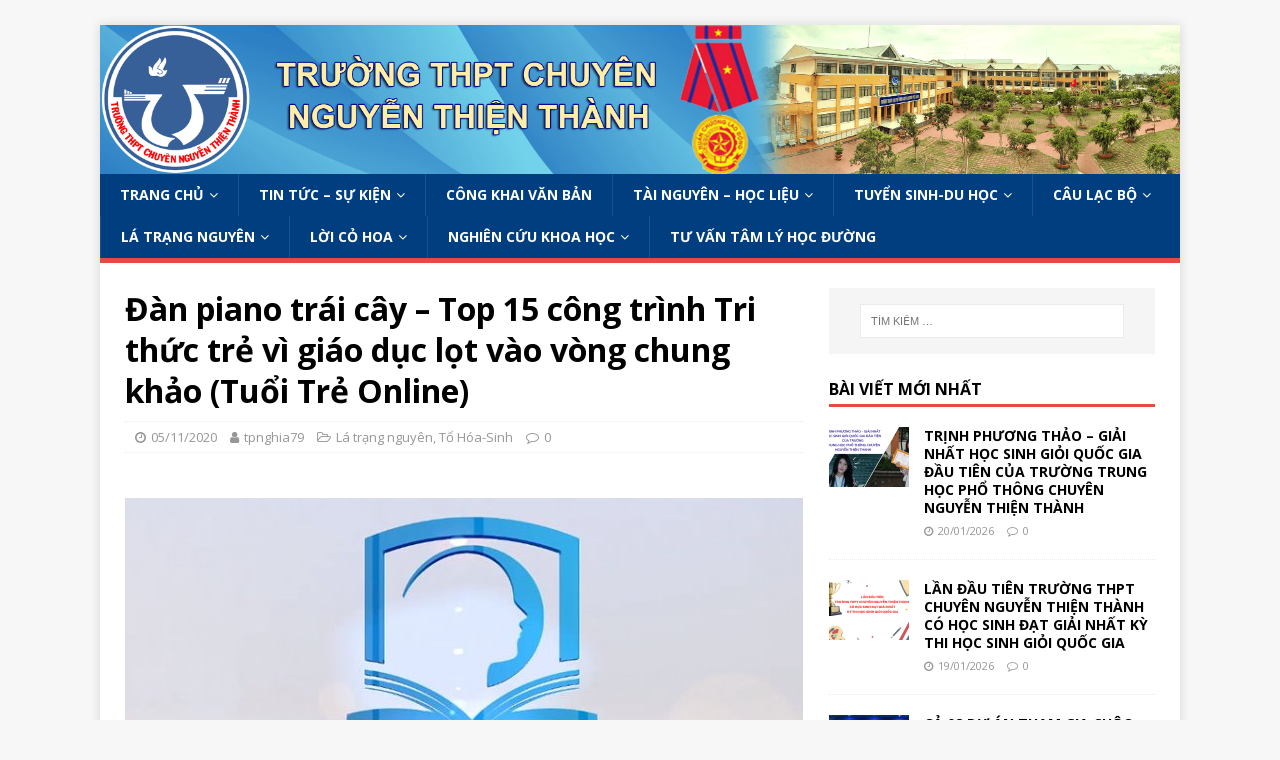

--- FILE ---
content_type: text/html; charset=UTF-8
request_url: https://chuyennguyenthienthanh.edu.vn/la-trang-nguyen/dan-piano-trai-cay-top-15-cong-trinh-tri-thuc-tre-vi-giao-duc-lot-vao-vong-chung-khao-tuoi-tre-online
body_size: 103870
content:
<!DOCTYPE html>
<html class="no-js" lang="vi">
<head>
<meta charset="UTF-8">
<meta name="viewport" content="width=device-width, initial-scale=1.0">
<link rel="profile" href="http://gmpg.org/xfn/11" />
<meta name='robots' content='index, follow, max-image-preview:large, max-snippet:-1, max-video-preview:-1' />
	<style>img:is([sizes="auto" i], [sizes^="auto," i]) { contain-intrinsic-size: 3000px 1500px }</style>
	
	<!-- This site is optimized with the Yoast SEO plugin v20.4 - https://yoast.com/wordpress/plugins/seo/ -->
	<title>Đàn piano trái cây - Top 15 công trình Tri thức trẻ vì giáo dục lọt vào vòng chung khảo (Tuổi Trẻ Online) - THPT Chuyên Nguyễn Thiện Thành</title>
	<meta name="description" content="Chào mừng bạn ghé thăm trang web của trường THPT Chuyên Nguyễn Thiện Thành. Cung cấp tin tức, hoạt động, thông báo và các bài viết về giáo dục của nhà trường." />
	<link rel="canonical" href="https://chuyennguyenthienthanh.edu.vn/la-trang-nguyen/dan-piano-trai-cay-top-15-cong-trinh-tri-thuc-tre-vi-giao-duc-lot-vao-vong-chung-khao-tuoi-tre-online" />
	<meta property="og:locale" content="vi_VN" />
	<meta property="og:type" content="article" />
	<meta property="og:title" content="Đàn piano trái cây - Top 15 công trình Tri thức trẻ vì giáo dục lọt vào vòng chung khảo (Tuổi Trẻ Online) - THPT Chuyên Nguyễn Thiện Thành" />
	<meta property="og:description" content="Chào mừng bạn ghé thăm trang web của trường THPT Chuyên Nguyễn Thiện Thành. Cung cấp tin tức, hoạt động, thông báo và các bài viết về giáo dục của nhà trường." />
	<meta property="og:url" content="https://chuyennguyenthienthanh.edu.vn/la-trang-nguyen/dan-piano-trai-cay-top-15-cong-trinh-tri-thuc-tre-vi-giao-duc-lot-vao-vong-chung-khao-tuoi-tre-online" />
	<meta property="og:site_name" content="THPT Chuyên Nguyễn Thiện Thành" />
	<meta property="article:published_time" content="2020-11-05T09:48:16+00:00" />
	<meta property="article:modified_time" content="2020-11-05T09:48:18+00:00" />
	<meta property="og:image" content="https://chuyennguyenthienthanh.edu.vn/wp-content/uploads/2020/11/top15.jpg" />
	<meta property="og:image:width" content="720" />
	<meta property="og:image:height" content="405" />
	<meta property="og:image:type" content="image/jpeg" />
	<meta name="author" content="tpnghia79" />
	<meta name="twitter:card" content="summary_large_image" />
	<meta name="twitter:label1" content="Được viết bởi" />
	<meta name="twitter:data1" content="tpnghia79" />
	<script type="application/ld+json" class="yoast-schema-graph">{"@context":"https://schema.org","@graph":[{"@type":"Article","@id":"https://chuyennguyenthienthanh.edu.vn/la-trang-nguyen/dan-piano-trai-cay-top-15-cong-trinh-tri-thuc-tre-vi-giao-duc-lot-vao-vong-chung-khao-tuoi-tre-online#article","isPartOf":{"@id":"https://chuyennguyenthienthanh.edu.vn/la-trang-nguyen/dan-piano-trai-cay-top-15-cong-trinh-tri-thuc-tre-vi-giao-duc-lot-vao-vong-chung-khao-tuoi-tre-online"},"author":{"name":"tpnghia79","@id":"https://chuyennguyenthienthanh.edu.vn/#/schema/person/c157e902ddf1f96944446aebce34dd23"},"headline":"Đàn piano trái cây &#8211; Top 15 công trình Tri thức trẻ vì giáo dục lọt vào vòng chung khảo (Tuổi Trẻ Online)","datePublished":"2020-11-05T09:48:16+00:00","dateModified":"2020-11-05T09:48:18+00:00","mainEntityOfPage":{"@id":"https://chuyennguyenthienthanh.edu.vn/la-trang-nguyen/dan-piano-trai-cay-top-15-cong-trinh-tri-thuc-tre-vi-giao-duc-lot-vao-vong-chung-khao-tuoi-tre-online"},"wordCount":34,"publisher":{"@id":"https://chuyennguyenthienthanh.edu.vn/#organization"},"image":{"@id":"https://chuyennguyenthienthanh.edu.vn/la-trang-nguyen/dan-piano-trai-cay-top-15-cong-trinh-tri-thuc-tre-vi-giao-duc-lot-vao-vong-chung-khao-tuoi-tre-online#primaryimage"},"thumbnailUrl":"https://chuyennguyenthienthanh.edu.vn/wp-content/uploads/2020/11/top15.jpg","keywords":["hóa học","hs đạt giải"],"articleSection":["Lá trạng nguyên","Tổ Hóa-Sinh"],"inLanguage":"vi"},{"@type":"WebPage","@id":"https://chuyennguyenthienthanh.edu.vn/la-trang-nguyen/dan-piano-trai-cay-top-15-cong-trinh-tri-thuc-tre-vi-giao-duc-lot-vao-vong-chung-khao-tuoi-tre-online","url":"https://chuyennguyenthienthanh.edu.vn/la-trang-nguyen/dan-piano-trai-cay-top-15-cong-trinh-tri-thuc-tre-vi-giao-duc-lot-vao-vong-chung-khao-tuoi-tre-online","name":"Đàn piano trái cây - Top 15 công trình Tri thức trẻ vì giáo dục lọt vào vòng chung khảo (Tuổi Trẻ Online) - THPT Chuyên Nguyễn Thiện Thành","isPartOf":{"@id":"https://chuyennguyenthienthanh.edu.vn/#website"},"primaryImageOfPage":{"@id":"https://chuyennguyenthienthanh.edu.vn/la-trang-nguyen/dan-piano-trai-cay-top-15-cong-trinh-tri-thuc-tre-vi-giao-duc-lot-vao-vong-chung-khao-tuoi-tre-online#primaryimage"},"image":{"@id":"https://chuyennguyenthienthanh.edu.vn/la-trang-nguyen/dan-piano-trai-cay-top-15-cong-trinh-tri-thuc-tre-vi-giao-duc-lot-vao-vong-chung-khao-tuoi-tre-online#primaryimage"},"thumbnailUrl":"https://chuyennguyenthienthanh.edu.vn/wp-content/uploads/2020/11/top15.jpg","datePublished":"2020-11-05T09:48:16+00:00","dateModified":"2020-11-05T09:48:18+00:00","description":"Chào mừng bạn ghé thăm trang web của trường THPT Chuyên Nguyễn Thiện Thành. Cung cấp tin tức, hoạt động, thông báo và các bài viết về giáo dục của nhà trường.","breadcrumb":{"@id":"https://chuyennguyenthienthanh.edu.vn/la-trang-nguyen/dan-piano-trai-cay-top-15-cong-trinh-tri-thuc-tre-vi-giao-duc-lot-vao-vong-chung-khao-tuoi-tre-online#breadcrumb"},"inLanguage":"vi","potentialAction":[{"@type":"ReadAction","target":["https://chuyennguyenthienthanh.edu.vn/la-trang-nguyen/dan-piano-trai-cay-top-15-cong-trinh-tri-thuc-tre-vi-giao-duc-lot-vao-vong-chung-khao-tuoi-tre-online"]}]},{"@type":"ImageObject","inLanguage":"vi","@id":"https://chuyennguyenthienthanh.edu.vn/la-trang-nguyen/dan-piano-trai-cay-top-15-cong-trinh-tri-thuc-tre-vi-giao-duc-lot-vao-vong-chung-khao-tuoi-tre-online#primaryimage","url":"https://chuyennguyenthienthanh.edu.vn/wp-content/uploads/2020/11/top15.jpg","contentUrl":"https://chuyennguyenthienthanh.edu.vn/wp-content/uploads/2020/11/top15.jpg","width":720,"height":405},{"@type":"BreadcrumbList","@id":"https://chuyennguyenthienthanh.edu.vn/la-trang-nguyen/dan-piano-trai-cay-top-15-cong-trinh-tri-thuc-tre-vi-giao-duc-lot-vao-vong-chung-khao-tuoi-tre-online#breadcrumb","itemListElement":[{"@type":"ListItem","position":1,"name":"Trang chủ","item":"https://chuyennguyenthienthanh.edu.vn/"},{"@type":"ListItem","position":2,"name":"Website","item":"https://chuyennguyenthienthanh.edu.vn/website"},{"@type":"ListItem","position":3,"name":"Lá trạng nguyên","item":"https://chuyennguyenthienthanh.edu.vn/category/la-trang-nguyen"},{"@type":"ListItem","position":4,"name":"Đàn piano trái cây &#8211; Top 15 công trình Tri thức trẻ vì giáo dục lọt vào vòng chung khảo (Tuổi Trẻ Online)"}]},{"@type":"WebSite","@id":"https://chuyennguyenthienthanh.edu.vn/#website","url":"https://chuyennguyenthienthanh.edu.vn/","name":"THPT Chuyên Nguyễn Thiện Thành","description":"","publisher":{"@id":"https://chuyennguyenthienthanh.edu.vn/#organization"},"potentialAction":[{"@type":"SearchAction","target":{"@type":"EntryPoint","urlTemplate":"https://chuyennguyenthienthanh.edu.vn/?s={search_term_string}"},"query-input":"required name=search_term_string"}],"inLanguage":"vi"},{"@type":"Organization","@id":"https://chuyennguyenthienthanh.edu.vn/#organization","name":"Trường THPT Chuyên Nguyễn Thiện Thành","url":"https://chuyennguyenthienthanh.edu.vn/","logo":{"@type":"ImageObject","inLanguage":"vi","@id":"https://chuyennguyenthienthanh.edu.vn/#/schema/logo/image/","url":"http://chuyennguyenthienthanh.edu.vn/wp-content/uploads/2019/10/site-icon.png","contentUrl":"http://chuyennguyenthienthanh.edu.vn/wp-content/uploads/2019/10/site-icon.png","width":100,"height":100,"caption":"Trường THPT Chuyên Nguyễn Thiện Thành"},"image":{"@id":"https://chuyennguyenthienthanh.edu.vn/#/schema/logo/image/"}},{"@type":"Person","@id":"https://chuyennguyenthienthanh.edu.vn/#/schema/person/c157e902ddf1f96944446aebce34dd23","name":"tpnghia79","image":{"@type":"ImageObject","inLanguage":"vi","@id":"https://chuyennguyenthienthanh.edu.vn/#/schema/person/image/","url":"https://secure.gravatar.com/avatar/2a37573e21fd00eda4ef8dba0e85e4459b57da95c98e7d01cea242aaa48716f2?s=96&r=g","contentUrl":"https://secure.gravatar.com/avatar/2a37573e21fd00eda4ef8dba0e85e4459b57da95c98e7d01cea242aaa48716f2?s=96&r=g","caption":"tpnghia79"}}]}</script>
	<!-- / Yoast SEO plugin. -->


<link rel='dns-prefetch' href='//fonts.googleapis.com' />
<link rel="alternate" type="application/rss+xml" title="Dòng thông tin THPT Chuyên Nguyễn Thiện Thành &raquo;" href="https://chuyennguyenthienthanh.edu.vn/feed" />
<link rel="alternate" type="application/rss+xml" title="THPT Chuyên Nguyễn Thiện Thành &raquo; Dòng bình luận" href="https://chuyennguyenthienthanh.edu.vn/comments/feed" />
<script type="text/javascript">
/* <![CDATA[ */
window._wpemojiSettings = {"baseUrl":"https:\/\/s.w.org\/images\/core\/emoji\/15.1.0\/72x72\/","ext":".png","svgUrl":"https:\/\/s.w.org\/images\/core\/emoji\/15.1.0\/svg\/","svgExt":".svg","source":{"concatemoji":"https:\/\/chuyennguyenthienthanh.edu.vn\/wp-includes\/js\/wp-emoji-release.min.js?ver=6.8.1"}};
/*! This file is auto-generated */
!function(i,n){var o,s,e;function c(e){try{var t={supportTests:e,timestamp:(new Date).valueOf()};sessionStorage.setItem(o,JSON.stringify(t))}catch(e){}}function p(e,t,n){e.clearRect(0,0,e.canvas.width,e.canvas.height),e.fillText(t,0,0);var t=new Uint32Array(e.getImageData(0,0,e.canvas.width,e.canvas.height).data),r=(e.clearRect(0,0,e.canvas.width,e.canvas.height),e.fillText(n,0,0),new Uint32Array(e.getImageData(0,0,e.canvas.width,e.canvas.height).data));return t.every(function(e,t){return e===r[t]})}function u(e,t,n){switch(t){case"flag":return n(e,"\ud83c\udff3\ufe0f\u200d\u26a7\ufe0f","\ud83c\udff3\ufe0f\u200b\u26a7\ufe0f")?!1:!n(e,"\ud83c\uddfa\ud83c\uddf3","\ud83c\uddfa\u200b\ud83c\uddf3")&&!n(e,"\ud83c\udff4\udb40\udc67\udb40\udc62\udb40\udc65\udb40\udc6e\udb40\udc67\udb40\udc7f","\ud83c\udff4\u200b\udb40\udc67\u200b\udb40\udc62\u200b\udb40\udc65\u200b\udb40\udc6e\u200b\udb40\udc67\u200b\udb40\udc7f");case"emoji":return!n(e,"\ud83d\udc26\u200d\ud83d\udd25","\ud83d\udc26\u200b\ud83d\udd25")}return!1}function f(e,t,n){var r="undefined"!=typeof WorkerGlobalScope&&self instanceof WorkerGlobalScope?new OffscreenCanvas(300,150):i.createElement("canvas"),a=r.getContext("2d",{willReadFrequently:!0}),o=(a.textBaseline="top",a.font="600 32px Arial",{});return e.forEach(function(e){o[e]=t(a,e,n)}),o}function t(e){var t=i.createElement("script");t.src=e,t.defer=!0,i.head.appendChild(t)}"undefined"!=typeof Promise&&(o="wpEmojiSettingsSupports",s=["flag","emoji"],n.supports={everything:!0,everythingExceptFlag:!0},e=new Promise(function(e){i.addEventListener("DOMContentLoaded",e,{once:!0})}),new Promise(function(t){var n=function(){try{var e=JSON.parse(sessionStorage.getItem(o));if("object"==typeof e&&"number"==typeof e.timestamp&&(new Date).valueOf()<e.timestamp+604800&&"object"==typeof e.supportTests)return e.supportTests}catch(e){}return null}();if(!n){if("undefined"!=typeof Worker&&"undefined"!=typeof OffscreenCanvas&&"undefined"!=typeof URL&&URL.createObjectURL&&"undefined"!=typeof Blob)try{var e="postMessage("+f.toString()+"("+[JSON.stringify(s),u.toString(),p.toString()].join(",")+"));",r=new Blob([e],{type:"text/javascript"}),a=new Worker(URL.createObjectURL(r),{name:"wpTestEmojiSupports"});return void(a.onmessage=function(e){c(n=e.data),a.terminate(),t(n)})}catch(e){}c(n=f(s,u,p))}t(n)}).then(function(e){for(var t in e)n.supports[t]=e[t],n.supports.everything=n.supports.everything&&n.supports[t],"flag"!==t&&(n.supports.everythingExceptFlag=n.supports.everythingExceptFlag&&n.supports[t]);n.supports.everythingExceptFlag=n.supports.everythingExceptFlag&&!n.supports.flag,n.DOMReady=!1,n.readyCallback=function(){n.DOMReady=!0}}).then(function(){return e}).then(function(){var e;n.supports.everything||(n.readyCallback(),(e=n.source||{}).concatemoji?t(e.concatemoji):e.wpemoji&&e.twemoji&&(t(e.twemoji),t(e.wpemoji)))}))}((window,document),window._wpemojiSettings);
/* ]]> */
</script>
<style id='wp-emoji-styles-inline-css' type='text/css'>

	img.wp-smiley, img.emoji {
		display: inline !important;
		border: none !important;
		box-shadow: none !important;
		height: 1em !important;
		width: 1em !important;
		margin: 0 0.07em !important;
		vertical-align: -0.1em !important;
		background: none !important;
		padding: 0 !important;
	}
</style>
<link rel='stylesheet' id='wp-block-library-css' href='https://chuyennguyenthienthanh.edu.vn/wp-includes/css/dist/block-library/style.min.css?ver=6.8.1' type='text/css' media='all' />
<style id='classic-theme-styles-inline-css' type='text/css'>
/*! This file is auto-generated */
.wp-block-button__link{color:#fff;background-color:#32373c;border-radius:9999px;box-shadow:none;text-decoration:none;padding:calc(.667em + 2px) calc(1.333em + 2px);font-size:1.125em}.wp-block-file__button{background:#32373c;color:#fff;text-decoration:none}
</style>
<style id='global-styles-inline-css' type='text/css'>
:root{--wp--preset--aspect-ratio--square: 1;--wp--preset--aspect-ratio--4-3: 4/3;--wp--preset--aspect-ratio--3-4: 3/4;--wp--preset--aspect-ratio--3-2: 3/2;--wp--preset--aspect-ratio--2-3: 2/3;--wp--preset--aspect-ratio--16-9: 16/9;--wp--preset--aspect-ratio--9-16: 9/16;--wp--preset--color--black: #000000;--wp--preset--color--cyan-bluish-gray: #abb8c3;--wp--preset--color--white: #ffffff;--wp--preset--color--pale-pink: #f78da7;--wp--preset--color--vivid-red: #cf2e2e;--wp--preset--color--luminous-vivid-orange: #ff6900;--wp--preset--color--luminous-vivid-amber: #fcb900;--wp--preset--color--light-green-cyan: #7bdcb5;--wp--preset--color--vivid-green-cyan: #00d084;--wp--preset--color--pale-cyan-blue: #8ed1fc;--wp--preset--color--vivid-cyan-blue: #0693e3;--wp--preset--color--vivid-purple: #9b51e0;--wp--preset--gradient--vivid-cyan-blue-to-vivid-purple: linear-gradient(135deg,rgba(6,147,227,1) 0%,rgb(155,81,224) 100%);--wp--preset--gradient--light-green-cyan-to-vivid-green-cyan: linear-gradient(135deg,rgb(122,220,180) 0%,rgb(0,208,130) 100%);--wp--preset--gradient--luminous-vivid-amber-to-luminous-vivid-orange: linear-gradient(135deg,rgba(252,185,0,1) 0%,rgba(255,105,0,1) 100%);--wp--preset--gradient--luminous-vivid-orange-to-vivid-red: linear-gradient(135deg,rgba(255,105,0,1) 0%,rgb(207,46,46) 100%);--wp--preset--gradient--very-light-gray-to-cyan-bluish-gray: linear-gradient(135deg,rgb(238,238,238) 0%,rgb(169,184,195) 100%);--wp--preset--gradient--cool-to-warm-spectrum: linear-gradient(135deg,rgb(74,234,220) 0%,rgb(151,120,209) 20%,rgb(207,42,186) 40%,rgb(238,44,130) 60%,rgb(251,105,98) 80%,rgb(254,248,76) 100%);--wp--preset--gradient--blush-light-purple: linear-gradient(135deg,rgb(255,206,236) 0%,rgb(152,150,240) 100%);--wp--preset--gradient--blush-bordeaux: linear-gradient(135deg,rgb(254,205,165) 0%,rgb(254,45,45) 50%,rgb(107,0,62) 100%);--wp--preset--gradient--luminous-dusk: linear-gradient(135deg,rgb(255,203,112) 0%,rgb(199,81,192) 50%,rgb(65,88,208) 100%);--wp--preset--gradient--pale-ocean: linear-gradient(135deg,rgb(255,245,203) 0%,rgb(182,227,212) 50%,rgb(51,167,181) 100%);--wp--preset--gradient--electric-grass: linear-gradient(135deg,rgb(202,248,128) 0%,rgb(113,206,126) 100%);--wp--preset--gradient--midnight: linear-gradient(135deg,rgb(2,3,129) 0%,rgb(40,116,252) 100%);--wp--preset--font-size--small: 13px;--wp--preset--font-size--medium: 20px;--wp--preset--font-size--large: 36px;--wp--preset--font-size--x-large: 42px;--wp--preset--spacing--20: 0.44rem;--wp--preset--spacing--30: 0.67rem;--wp--preset--spacing--40: 1rem;--wp--preset--spacing--50: 1.5rem;--wp--preset--spacing--60: 2.25rem;--wp--preset--spacing--70: 3.38rem;--wp--preset--spacing--80: 5.06rem;--wp--preset--shadow--natural: 6px 6px 9px rgba(0, 0, 0, 0.2);--wp--preset--shadow--deep: 12px 12px 50px rgba(0, 0, 0, 0.4);--wp--preset--shadow--sharp: 6px 6px 0px rgba(0, 0, 0, 0.2);--wp--preset--shadow--outlined: 6px 6px 0px -3px rgba(255, 255, 255, 1), 6px 6px rgba(0, 0, 0, 1);--wp--preset--shadow--crisp: 6px 6px 0px rgba(0, 0, 0, 1);}:where(.is-layout-flex){gap: 0.5em;}:where(.is-layout-grid){gap: 0.5em;}body .is-layout-flex{display: flex;}.is-layout-flex{flex-wrap: wrap;align-items: center;}.is-layout-flex > :is(*, div){margin: 0;}body .is-layout-grid{display: grid;}.is-layout-grid > :is(*, div){margin: 0;}:where(.wp-block-columns.is-layout-flex){gap: 2em;}:where(.wp-block-columns.is-layout-grid){gap: 2em;}:where(.wp-block-post-template.is-layout-flex){gap: 1.25em;}:where(.wp-block-post-template.is-layout-grid){gap: 1.25em;}.has-black-color{color: var(--wp--preset--color--black) !important;}.has-cyan-bluish-gray-color{color: var(--wp--preset--color--cyan-bluish-gray) !important;}.has-white-color{color: var(--wp--preset--color--white) !important;}.has-pale-pink-color{color: var(--wp--preset--color--pale-pink) !important;}.has-vivid-red-color{color: var(--wp--preset--color--vivid-red) !important;}.has-luminous-vivid-orange-color{color: var(--wp--preset--color--luminous-vivid-orange) !important;}.has-luminous-vivid-amber-color{color: var(--wp--preset--color--luminous-vivid-amber) !important;}.has-light-green-cyan-color{color: var(--wp--preset--color--light-green-cyan) !important;}.has-vivid-green-cyan-color{color: var(--wp--preset--color--vivid-green-cyan) !important;}.has-pale-cyan-blue-color{color: var(--wp--preset--color--pale-cyan-blue) !important;}.has-vivid-cyan-blue-color{color: var(--wp--preset--color--vivid-cyan-blue) !important;}.has-vivid-purple-color{color: var(--wp--preset--color--vivid-purple) !important;}.has-black-background-color{background-color: var(--wp--preset--color--black) !important;}.has-cyan-bluish-gray-background-color{background-color: var(--wp--preset--color--cyan-bluish-gray) !important;}.has-white-background-color{background-color: var(--wp--preset--color--white) !important;}.has-pale-pink-background-color{background-color: var(--wp--preset--color--pale-pink) !important;}.has-vivid-red-background-color{background-color: var(--wp--preset--color--vivid-red) !important;}.has-luminous-vivid-orange-background-color{background-color: var(--wp--preset--color--luminous-vivid-orange) !important;}.has-luminous-vivid-amber-background-color{background-color: var(--wp--preset--color--luminous-vivid-amber) !important;}.has-light-green-cyan-background-color{background-color: var(--wp--preset--color--light-green-cyan) !important;}.has-vivid-green-cyan-background-color{background-color: var(--wp--preset--color--vivid-green-cyan) !important;}.has-pale-cyan-blue-background-color{background-color: var(--wp--preset--color--pale-cyan-blue) !important;}.has-vivid-cyan-blue-background-color{background-color: var(--wp--preset--color--vivid-cyan-blue) !important;}.has-vivid-purple-background-color{background-color: var(--wp--preset--color--vivid-purple) !important;}.has-black-border-color{border-color: var(--wp--preset--color--black) !important;}.has-cyan-bluish-gray-border-color{border-color: var(--wp--preset--color--cyan-bluish-gray) !important;}.has-white-border-color{border-color: var(--wp--preset--color--white) !important;}.has-pale-pink-border-color{border-color: var(--wp--preset--color--pale-pink) !important;}.has-vivid-red-border-color{border-color: var(--wp--preset--color--vivid-red) !important;}.has-luminous-vivid-orange-border-color{border-color: var(--wp--preset--color--luminous-vivid-orange) !important;}.has-luminous-vivid-amber-border-color{border-color: var(--wp--preset--color--luminous-vivid-amber) !important;}.has-light-green-cyan-border-color{border-color: var(--wp--preset--color--light-green-cyan) !important;}.has-vivid-green-cyan-border-color{border-color: var(--wp--preset--color--vivid-green-cyan) !important;}.has-pale-cyan-blue-border-color{border-color: var(--wp--preset--color--pale-cyan-blue) !important;}.has-vivid-cyan-blue-border-color{border-color: var(--wp--preset--color--vivid-cyan-blue) !important;}.has-vivid-purple-border-color{border-color: var(--wp--preset--color--vivid-purple) !important;}.has-vivid-cyan-blue-to-vivid-purple-gradient-background{background: var(--wp--preset--gradient--vivid-cyan-blue-to-vivid-purple) !important;}.has-light-green-cyan-to-vivid-green-cyan-gradient-background{background: var(--wp--preset--gradient--light-green-cyan-to-vivid-green-cyan) !important;}.has-luminous-vivid-amber-to-luminous-vivid-orange-gradient-background{background: var(--wp--preset--gradient--luminous-vivid-amber-to-luminous-vivid-orange) !important;}.has-luminous-vivid-orange-to-vivid-red-gradient-background{background: var(--wp--preset--gradient--luminous-vivid-orange-to-vivid-red) !important;}.has-very-light-gray-to-cyan-bluish-gray-gradient-background{background: var(--wp--preset--gradient--very-light-gray-to-cyan-bluish-gray) !important;}.has-cool-to-warm-spectrum-gradient-background{background: var(--wp--preset--gradient--cool-to-warm-spectrum) !important;}.has-blush-light-purple-gradient-background{background: var(--wp--preset--gradient--blush-light-purple) !important;}.has-blush-bordeaux-gradient-background{background: var(--wp--preset--gradient--blush-bordeaux) !important;}.has-luminous-dusk-gradient-background{background: var(--wp--preset--gradient--luminous-dusk) !important;}.has-pale-ocean-gradient-background{background: var(--wp--preset--gradient--pale-ocean) !important;}.has-electric-grass-gradient-background{background: var(--wp--preset--gradient--electric-grass) !important;}.has-midnight-gradient-background{background: var(--wp--preset--gradient--midnight) !important;}.has-small-font-size{font-size: var(--wp--preset--font-size--small) !important;}.has-medium-font-size{font-size: var(--wp--preset--font-size--medium) !important;}.has-large-font-size{font-size: var(--wp--preset--font-size--large) !important;}.has-x-large-font-size{font-size: var(--wp--preset--font-size--x-large) !important;}
:where(.wp-block-post-template.is-layout-flex){gap: 1.25em;}:where(.wp-block-post-template.is-layout-grid){gap: 1.25em;}
:where(.wp-block-columns.is-layout-flex){gap: 2em;}:where(.wp-block-columns.is-layout-grid){gap: 2em;}
:root :where(.wp-block-pullquote){font-size: 1.5em;line-height: 1.6;}
</style>
<link rel='stylesheet' id='crp-style-text-only-css' href='https://chuyennguyenthienthanh.edu.vn/wp-content/plugins/contextual-related-posts/css/text-only.min.css?ver=3.4.1' type='text/css' media='all' />
<link rel='stylesheet' id='mh-google-fonts-css' href='https://fonts.googleapis.com/css?family=Open+Sans:400,400italic,700,600' type='text/css' media='all' />
<link rel='stylesheet' id='mh-magazine-lite-css' href='https://chuyennguyenthienthanh.edu.vn/wp-content/themes/mh-magazine-lite/style.css?ver=2.8.6' type='text/css' media='all' />
<link rel='stylesheet' id='mh-font-awesome-css' href='https://chuyennguyenthienthanh.edu.vn/wp-content/themes/mh-magazine-lite/includes/font-awesome.min.css' type='text/css' media='all' />
<script type="text/javascript" src="https://chuyennguyenthienthanh.edu.vn/wp-includes/js/jquery/jquery.min.js?ver=3.7.1" id="jquery-core-js"></script>
<script type="text/javascript" src="https://chuyennguyenthienthanh.edu.vn/wp-includes/js/jquery/jquery-migrate.min.js?ver=3.4.1" id="jquery-migrate-js"></script>
<script type="text/javascript" src="https://chuyennguyenthienthanh.edu.vn/wp-content/themes/mh-magazine-lite/js/scripts.js?ver=2.8.6" id="mh-scripts-js"></script>
<link rel="https://api.w.org/" href="https://chuyennguyenthienthanh.edu.vn/wp-json/" /><link rel="alternate" title="JSON" type="application/json" href="https://chuyennguyenthienthanh.edu.vn/wp-json/wp/v2/posts/2598" /><link rel="EditURI" type="application/rsd+xml" title="RSD" href="https://chuyennguyenthienthanh.edu.vn/xmlrpc.php?rsd" />
<meta name="generator" content="WordPress 6.8.1" />
<link rel='shortlink' href='https://chuyennguyenthienthanh.edu.vn/?p=2598' />
<link rel="alternate" title="oNhúng (JSON)" type="application/json+oembed" href="https://chuyennguyenthienthanh.edu.vn/wp-json/oembed/1.0/embed?url=https%3A%2F%2Fchuyennguyenthienthanh.edu.vn%2Fla-trang-nguyen%2Fdan-piano-trai-cay-top-15-cong-trinh-tri-thuc-tre-vi-giao-duc-lot-vao-vong-chung-khao-tuoi-tre-online" />
<link rel="alternate" title="oNhúng (XML)" type="text/xml+oembed" href="https://chuyennguyenthienthanh.edu.vn/wp-json/oembed/1.0/embed?url=https%3A%2F%2Fchuyennguyenthienthanh.edu.vn%2Fla-trang-nguyen%2Fdan-piano-trai-cay-top-15-cong-trinh-tri-thuc-tre-vi-giao-duc-lot-vao-vong-chung-khao-tuoi-tre-online&#038;format=xml" />
<style type="text/css">0</style><!--[if lt IE 9]>
<script src="https://chuyennguyenthienthanh.edu.vn/wp-content/themes/mh-magazine-lite/js/css3-mediaqueries.js"></script>
<![endif]-->
      <meta name="onesignal" content="wordpress-plugin"/>
            <script>

      window.OneSignal = window.OneSignal || [];

      OneSignal.push( function() {
        OneSignal.SERVICE_WORKER_UPDATER_PATH = "OneSignalSDKUpdaterWorker.js.php";
                      OneSignal.SERVICE_WORKER_PATH = "OneSignalSDKWorker.js.php";
                      OneSignal.SERVICE_WORKER_PARAM = { scope: "/" };
        OneSignal.setDefaultNotificationUrl("https://chuyennguyenthienthanh.edu.vn");
        var oneSignal_options = {};
        window._oneSignalInitOptions = oneSignal_options;

        oneSignal_options['wordpress'] = true;
oneSignal_options['appId'] = '6afc1a45-d5ae-47b5-bcd3-9299b5a33208';
oneSignal_options['allowLocalhostAsSecureOrigin'] = true;
oneSignal_options['welcomeNotification'] = { };
oneSignal_options['welcomeNotification']['title'] = "THPT Chuyên Nguyễn Thiện Thành";
oneSignal_options['welcomeNotification']['message'] = "Cảm ơn bạn đã đăng ký!";
oneSignal_options['welcomeNotification']['url'] = "Bạn có đồng ý nhận thông báo từ THPT Chuyên Nguyễn Thiện Thành";
oneSignal_options['path'] = "https://chuyennguyenthienthanh.edu.vn/wp-content/plugins/onesignal-free-web-push-notifications/sdk_files/";
oneSignal_options['persistNotification'] = false;
oneSignal_options['promptOptions'] = { };
oneSignal_options['promptOptions']['actionMessage'] = "Bạn có muốn nhận thông báo quan trọng của trang Web?";
oneSignal_options['promptOptions']['exampleNotificationTitleDesktop'] = "Ví dụ về thông báo";
oneSignal_options['promptOptions']['exampleNotificationMessageDesktop'] = "Thông báo sẽ xuất hiện trên Desktop";
oneSignal_options['promptOptions']['exampleNotificationTitleMobile'] = "NTT có tin mới:";
oneSignal_options['promptOptions']['exampleNotificationMessageMobile'] = "Có thông báo mới về TKB, Họp";
oneSignal_options['promptOptions']['exampleNotificationCaption'] = "Bạn có thể hủy thông báo bất kỳ lúc nào!";
oneSignal_options['promptOptions']['acceptButtonText'] = "Đồng ý";
oneSignal_options['promptOptions']['cancelButtonText'] = "Không, cảm ơn!";
oneSignal_options['promptOptions']['siteName'] = "Chuyên NguyễnThiện Thành";
oneSignal_options['promptOptions']['autoAcceptTitle'] = "Chào bạn";
                OneSignal.init(window._oneSignalInitOptions);
                OneSignal.showSlidedownPrompt();      });

      function documentInitOneSignal() {
        var oneSignal_elements = document.getElementsByClassName("OneSignal-prompt");

        var oneSignalLinkClickHandler = function(event) { OneSignal.push(['registerForPushNotifications']); event.preventDefault(); };        for(var i = 0; i < oneSignal_elements.length; i++)
          oneSignal_elements[i].addEventListener('click', oneSignalLinkClickHandler, false);
      }

      if (document.readyState === 'complete') {
           documentInitOneSignal();
      }
      else {
           window.addEventListener("load", function(event){
               documentInitOneSignal();
          });
      }
    </script>
<link rel="icon" href="https://chuyennguyenthienthanh.edu.vn/wp-content/uploads/2019/10/site-icon.png" sizes="32x32" />
<link rel="icon" href="https://chuyennguyenthienthanh.edu.vn/wp-content/uploads/2019/10/site-icon.png" sizes="192x192" />
<link rel="apple-touch-icon" href="https://chuyennguyenthienthanh.edu.vn/wp-content/uploads/2019/10/site-icon.png" />
<meta name="msapplication-TileImage" content="https://chuyennguyenthienthanh.edu.vn/wp-content/uploads/2019/10/site-icon.png" />
</head>
<body id="mh-mobile" class="wp-singular post-template-default single single-post postid-2598 single-format-standard wp-theme-mh-magazine-lite mh-right-sb" itemscope="itemscope" itemtype="http://schema.org/WebPage">
<div class="mh-container mh-container-outer">
<div class="mh-header-mobile-nav mh-clearfix"></div>
<header class="mh-header" itemscope="itemscope" itemtype="http://schema.org/WPHeader">
	<div class="mh-container mh-container-inner mh-row mh-clearfix">
		<div class="mh-custom-header mh-clearfix">
<a class="mh-header-image-link" href="https://chuyennguyenthienthanh.edu.vn/" title="THPT Chuyên Nguyễn Thiện Thành" rel="home">
<img class="mh-header-image" src="https://chuyennguyenthienthanh.edu.vn/wp-content/uploads/2022/09/logo-banner-13-09-2022-1.png" height="465" width="3378" alt="THPT Chuyên Nguyễn Thiện Thành" />
</a>
</div>
	</div>
	<div class="mh-main-nav-wrap">
		<nav class="mh-navigation mh-main-nav mh-container mh-container-inner mh-clearfix" itemscope="itemscope" itemtype="http://schema.org/SiteNavigationElement">
			<div class="menu-menu-1-container"><ul id="menu-menu-1" class="menu"><li id="menu-item-360" class="menu-item menu-item-type-post_type menu-item-object-page menu-item-home menu-item-has-children menu-item-360"><a href="https://chuyennguyenthienthanh.edu.vn/">Trang chủ</a>
<ul class="sub-menu">
	<li id="menu-item-1978" class="menu-item menu-item-type-post_type menu-item-object-page menu-item-1978"><a href="https://chuyennguyenthienthanh.edu.vn/truong-thpt-chuyen-nguyen-thien-thanh-chien-luoc-mo-hinh-dao-tao">GIỚI THIỆU</a></li>
	<li id="menu-item-299" class="menu-item menu-item-type-post_type menu-item-object-page menu-item-299"><a href="https://chuyennguyenthienthanh.edu.vn/lich-su-chuyen-tra-vinh">LỊCH SỬ NHÀ TRƯỜNG</a></li>
	<li id="menu-item-1981" class="menu-item menu-item-type-post_type menu-item-object-page menu-item-1981"><a href="https://chuyennguyenthienthanh.edu.vn/thpt-chuyen-tra-vinh-mot-chang-duong-phat-trien">MỘT CHẶNG ĐƯỜNG PHÁT TRIỂN</a></li>
	<li id="menu-item-1987" class="menu-item menu-item-type-post_type menu-item-object-page menu-item-1987"><a href="https://chuyennguyenthienthanh.edu.vn/nguyen-thien-thanh-nguyen-tra-vinh-mot-nguoi-con-dat-tra-vinh-nang-tinh-que-huong-dan-toc">Tiểu Sử GS NGUYỄN THIỆN THÀNH</a></li>
</ul>
</li>
<li id="menu-item-304" class="menu-item menu-item-type-taxonomy menu-item-object-category menu-item-has-children menu-item-304"><a href="https://chuyennguyenthienthanh.edu.vn/category/tin-tuc-su-kien">Tin tức &#8211; Sự kiện</a>
<ul class="sub-menu">
	<li id="menu-item-307" class="menu-item menu-item-type-taxonomy menu-item-object-category menu-item-307"><a href="https://chuyennguyenthienthanh.edu.vn/category/tin-tuc-su-kien/su-kien-noi-bat">Sự kiện nổi bật</a></li>
	<li id="menu-item-309" class="menu-item menu-item-type-taxonomy menu-item-object-category menu-item-309"><a href="https://chuyennguyenthienthanh.edu.vn/category/tin-tuc-su-kien/thong-bao">Thông báo</a></li>
	<li id="menu-item-308" class="menu-item menu-item-type-taxonomy menu-item-object-category menu-item-308"><a href="https://chuyennguyenthienthanh.edu.vn/category/tin-tuc-su-kien/thoi-khoa-bieu">Thời khóa biểu</a></li>
	<li id="menu-item-306" class="menu-item menu-item-type-taxonomy menu-item-object-category menu-item-306"><a href="https://chuyennguyenthienthanh.edu.vn/category/tin-tuc-su-kien/pho-bien-van-ban">Phổ biến văn bản</a></li>
</ul>
</li>
<li id="menu-item-3852" class="menu-item menu-item-type-taxonomy menu-item-object-category menu-item-3852"><a href="https://chuyennguyenthienthanh.edu.vn/category/cong-khai">Công Khai Văn Bản</a></li>
<li id="menu-item-315" class="menu-item menu-item-type-taxonomy menu-item-object-category current-post-ancestor menu-item-has-children menu-item-315"><a href="https://chuyennguyenthienthanh.edu.vn/category/tai-nguyen-hoc-lieu">Tài nguyên &#8211; Học liệu</a>
<ul class="sub-menu">
	<li id="menu-item-3546" class="menu-item menu-item-type-taxonomy menu-item-object-category menu-item-has-children menu-item-3546"><a href="https://chuyennguyenthienthanh.edu.vn/category/hoat-dong/chuyen-mon/hoa-sinh-chuyen-mon">Hoá &#8211; Tin</a>
	<ul class="sub-menu">
		<li id="menu-item-318" class="menu-item menu-item-type-taxonomy menu-item-object-category menu-item-318"><a href="https://chuyennguyenthienthanh.edu.vn/category/tai-nguyen-hoc-lieu/hoa-sinh/giao-an-dien-tu">Giáo án ĐT</a></li>
		<li id="menu-item-319" class="menu-item menu-item-type-taxonomy menu-item-object-category menu-item-319"><a href="https://chuyennguyenthienthanh.edu.vn/category/tai-nguyen-hoc-lieu/hoa-sinh/tu-lieu">Tư liệu</a></li>
		<li id="menu-item-317" class="menu-item menu-item-type-taxonomy menu-item-object-category menu-item-317"><a href="https://chuyennguyenthienthanh.edu.vn/category/tai-nguyen-hoc-lieu/hoa-sinh/de-thi">Đề thi</a></li>
	</ul>
</li>
	<li id="menu-item-3547" class="menu-item menu-item-type-taxonomy menu-item-object-category menu-item-has-children menu-item-3547"><a href="https://chuyennguyenthienthanh.edu.vn/category/hoat-dong/chuyen-mon/sinh-ktnn">Sinh &#8211; KT NN</a>
	<ul class="sub-menu">
		<li id="menu-item-322" class="menu-item menu-item-type-taxonomy menu-item-object-category menu-item-322"><a href="https://chuyennguyenthienthanh.edu.vn/category/tai-nguyen-hoc-lieu/vat-ly-tin-hoc/giao-an-dien-tu-vat-ly-tin-hoc">Giáo án ĐT</a></li>
		<li id="menu-item-323" class="menu-item menu-item-type-taxonomy menu-item-object-category menu-item-323"><a href="https://chuyennguyenthienthanh.edu.vn/category/tai-nguyen-hoc-lieu/vat-ly-tin-hoc/tu-lieu-vat-ly-tin-hoc">Tư liệu</a></li>
		<li id="menu-item-321" class="menu-item menu-item-type-taxonomy menu-item-object-category menu-item-321"><a href="https://chuyennguyenthienthanh.edu.vn/category/tai-nguyen-hoc-lieu/vat-ly-tin-hoc/de-thi-vat-ly-tin-hoc">Đề thi</a></li>
	</ul>
</li>
	<li id="menu-item-324" class="menu-item menu-item-type-taxonomy menu-item-object-category menu-item-has-children menu-item-324"><a href="https://chuyennguyenthienthanh.edu.vn/category/tai-nguyen-hoc-lieu/to-ngu-van">Tổ Ngữ Văn</a>
	<ul class="sub-menu">
		<li id="menu-item-326" class="menu-item menu-item-type-taxonomy menu-item-object-category menu-item-326"><a href="https://chuyennguyenthienthanh.edu.vn/category/tai-nguyen-hoc-lieu/to-ngu-van/giao-an-dien-tu-to-ngu-van">Giáo án ĐT</a></li>
		<li id="menu-item-327" class="menu-item menu-item-type-taxonomy menu-item-object-category menu-item-327"><a href="https://chuyennguyenthienthanh.edu.vn/category/tai-nguyen-hoc-lieu/to-ngu-van/tu-lieu-to-ngu-van">Tư liệu</a></li>
		<li id="menu-item-325" class="menu-item menu-item-type-taxonomy menu-item-object-category menu-item-325"><a href="https://chuyennguyenthienthanh.edu.vn/category/tai-nguyen-hoc-lieu/to-ngu-van/de-thi-to-ngu-van">Đề thi</a></li>
	</ul>
</li>
	<li id="menu-item-3548" class="menu-item menu-item-type-taxonomy menu-item-object-category menu-item-has-children menu-item-3548"><a href="https://chuyennguyenthienthanh.edu.vn/category/hoat-dong/chuyen-mon/su-dia-gdcd-chuyen-mon">Sử-GDKTPL-GDQPAN</a>
	<ul class="sub-menu">
		<li id="menu-item-330" class="menu-item menu-item-type-taxonomy menu-item-object-category menu-item-330"><a href="https://chuyennguyenthienthanh.edu.vn/category/tai-nguyen-hoc-lieu/su-dia-gdcd/giao-an-dien-tu-su-dia-gdcd">Giáo án ĐT</a></li>
		<li id="menu-item-331" class="menu-item menu-item-type-taxonomy menu-item-object-category menu-item-331"><a href="https://chuyennguyenthienthanh.edu.vn/category/tai-nguyen-hoc-lieu/su-dia-gdcd/tu-lieu-su-dia-gdcd">Tư liệu</a></li>
		<li id="menu-item-329" class="menu-item menu-item-type-taxonomy menu-item-object-category menu-item-329"><a href="https://chuyennguyenthienthanh.edu.vn/category/tai-nguyen-hoc-lieu/su-dia-gdcd/de-thi-su-dia-gdcd">Đề thi</a></li>
	</ul>
</li>
	<li id="menu-item-3549" class="menu-item menu-item-type-taxonomy menu-item-object-category menu-item-has-children menu-item-3549"><a href="https://chuyennguyenthienthanh.edu.vn/category/hoat-dong/chuyen-mon/tieng-anh-td-gdqp">Tiếng Anh</a>
	<ul class="sub-menu">
		<li id="menu-item-332" class="menu-item menu-item-type-taxonomy menu-item-object-category menu-item-332"><a href="https://chuyennguyenthienthanh.edu.vn/category/tai-nguyen-hoc-lieu/tieng-anh-the-duc-gdqp-tai-nguyen-hoc-lieu/tieng-anh-the-duc-gdqp">Giáo án ĐT</a></li>
		<li id="menu-item-335" class="menu-item menu-item-type-taxonomy menu-item-object-category menu-item-335"><a href="https://chuyennguyenthienthanh.edu.vn/category/tai-nguyen-hoc-lieu/tieng-anh-the-duc-gdqp-tai-nguyen-hoc-lieu/tu-lieu-tieng-anh-the-duc-gdqp">Tư liệu</a></li>
		<li id="menu-item-333" class="menu-item menu-item-type-taxonomy menu-item-object-category menu-item-333"><a href="https://chuyennguyenthienthanh.edu.vn/category/tai-nguyen-hoc-lieu/tieng-anh-the-duc-gdqp-tai-nguyen-hoc-lieu/de-thi-tieng-anh-the-duc-gdqp">Đề thi</a></li>
	</ul>
</li>
	<li id="menu-item-336" class="menu-item menu-item-type-taxonomy menu-item-object-category menu-item-has-children menu-item-336"><a href="https://chuyennguyenthienthanh.edu.vn/category/tai-nguyen-hoc-lieu/toan-tai-nguyen-hoc-lieu">Tổ Toán</a>
	<ul class="sub-menu">
		<li id="menu-item-338" class="menu-item menu-item-type-taxonomy menu-item-object-category menu-item-338"><a href="https://chuyennguyenthienthanh.edu.vn/category/tai-nguyen-hoc-lieu/toan-tai-nguyen-hoc-lieu/giao-an-dien-tu-toan-tai-nguyen-hoc-lieu">Giáo án ĐT</a></li>
		<li id="menu-item-339" class="menu-item menu-item-type-taxonomy menu-item-object-category menu-item-339"><a href="https://chuyennguyenthienthanh.edu.vn/category/tai-nguyen-hoc-lieu/toan-tai-nguyen-hoc-lieu/tu-lieu-toan-tai-nguyen-hoc-lieu">Tư liệu</a></li>
		<li id="menu-item-337" class="menu-item menu-item-type-taxonomy menu-item-object-category menu-item-337"><a href="https://chuyennguyenthienthanh.edu.vn/category/tai-nguyen-hoc-lieu/toan-tai-nguyen-hoc-lieu/de-thi-toan-tai-nguyen-hoc-lieu">Đề thi</a></li>
	</ul>
</li>
	<li id="menu-item-3550" class="menu-item menu-item-type-taxonomy menu-item-object-category menu-item-has-children menu-item-3550"><a href="https://chuyennguyenthienthanh.edu.vn/category/hoat-dong/chuyen-mon/dia-gdtc">Địa &#8211; GDTC</a>
	<ul class="sub-menu">
		<li id="menu-item-3552" class="menu-item menu-item-type-taxonomy menu-item-object-category menu-item-3552"><a href="https://chuyennguyenthienthanh.edu.vn/category/tai-nguyen-hoc-lieu/su-dia-gdcd/giao-an-dien-tu-su-dia-gdcd">Giáo án ĐT</a></li>
		<li id="menu-item-3553" class="menu-item menu-item-type-taxonomy menu-item-object-category menu-item-3553"><a href="https://chuyennguyenthienthanh.edu.vn/category/tai-nguyen-hoc-lieu/su-dia-gdcd/tu-lieu-su-dia-gdcd">Tư liệu</a></li>
		<li id="menu-item-3551" class="menu-item menu-item-type-taxonomy menu-item-object-category menu-item-3551"><a href="https://chuyennguyenthienthanh.edu.vn/category/tai-nguyen-hoc-lieu/su-dia-gdcd/de-thi-su-dia-gdcd">Đề thi</a></li>
	</ul>
</li>
</ul>
</li>
<li id="menu-item-340" class="menu-item menu-item-type-taxonomy menu-item-object-category menu-item-has-children menu-item-340"><a href="https://chuyennguyenthienthanh.edu.vn/category/tuyen-sinh-du-hoc">Tuyển sinh-Du học</a>
<ul class="sub-menu">
	<li id="menu-item-341" class="menu-item menu-item-type-taxonomy menu-item-object-category menu-item-341"><a href="https://chuyennguyenthienthanh.edu.vn/category/tuyen-sinh-du-hoc/dai-hoc-cao-dang">Tuyển sinh ĐH-CĐ</a></li>
	<li id="menu-item-342" class="menu-item menu-item-type-taxonomy menu-item-object-category menu-item-342"><a href="https://chuyennguyenthienthanh.edu.vn/category/tuyen-sinh-du-hoc/tuyen-sinh-lop-10">Tuyển sinh lớp 10</a></li>
	<li id="menu-item-343" class="menu-item menu-item-type-taxonomy menu-item-object-category menu-item-343"><a href="https://chuyennguyenthienthanh.edu.vn/category/tuyen-sinh-du-hoc/thong-tin-du-hoc">Thông tin du học</a></li>
	<li id="menu-item-344" class="menu-item menu-item-type-taxonomy menu-item-object-category menu-item-344"><a href="https://chuyennguyenthienthanh.edu.vn/category/tuyen-sinh-du-hoc/hoc-bong">Thông tin học bổng</a></li>
</ul>
</li>
<li id="menu-item-345" class="menu-item menu-item-type-taxonomy menu-item-object-category menu-item-has-children menu-item-345"><a href="https://chuyennguyenthienthanh.edu.vn/category/cau-lac-bo">Câu lạc bộ</a>
<ul class="sub-menu">
	<li id="menu-item-3392" class="menu-item menu-item-type-taxonomy menu-item-object-post_tag menu-item-3392"><a href="https://chuyennguyenthienthanh.edu.vn/tag/ngu-van">CLB Ngữ Văn</a></li>
	<li id="menu-item-347" class="menu-item menu-item-type-taxonomy menu-item-object-category menu-item-347"><a href="https://chuyennguyenthienthanh.edu.vn/category/cau-lac-bo/nhiep-anh">Nhiếp ảnh</a></li>
	<li id="menu-item-346" class="menu-item menu-item-type-taxonomy menu-item-object-category menu-item-346"><a href="https://chuyennguyenthienthanh.edu.vn/category/cau-lac-bo/am-nhac">Âm nhạc</a></li>
	<li id="menu-item-348" class="menu-item menu-item-type-taxonomy menu-item-object-category menu-item-348"><a href="https://chuyennguyenthienthanh.edu.vn/category/cau-lac-bo/video">Video</a></li>
	<li id="menu-item-1438" class="menu-item menu-item-type-taxonomy menu-item-object-category menu-item-1438"><a href="https://chuyennguyenthienthanh.edu.vn/category/cau-lac-bo/cuu-hoc-sinh">Cựu học sinh</a></li>
</ul>
</li>
<li id="menu-item-349" class="menu-item menu-item-type-taxonomy menu-item-object-category current-post-ancestor current-menu-parent current-post-parent menu-item-has-children menu-item-349"><a href="https://chuyennguyenthienthanh.edu.vn/category/la-trang-nguyen">Lá trạng nguyên</a>
<ul class="sub-menu">
	<li id="menu-item-350" class="menu-item menu-item-type-taxonomy menu-item-object-category menu-item-350"><a href="https://chuyennguyenthienthanh.edu.vn/category/la-trang-nguyen/hoc-sinh-dat-thanh-tich-trong-cac-ky-thi">HS đạt thành tích trong các kỳ thi</a></li>
	<li id="menu-item-351" class="menu-item menu-item-type-taxonomy menu-item-object-category menu-item-351"><a href="https://chuyennguyenthienthanh.edu.vn/category/la-trang-nguyen/nhung-guong-mat-tieu-bieu">Những gương mặt tiêu biểu</a></li>
</ul>
</li>
<li id="menu-item-352" class="menu-item menu-item-type-taxonomy menu-item-object-category menu-item-has-children menu-item-352"><a href="https://chuyennguyenthienthanh.edu.vn/category/loi-co-hoa">Lời cỏ hoa</a>
<ul class="sub-menu">
	<li id="menu-item-353" class="menu-item menu-item-type-taxonomy menu-item-object-category menu-item-353"><a href="https://chuyennguyenthienthanh.edu.vn/category/loi-co-hoa/tho">Thơ</a></li>
	<li id="menu-item-1160" class="menu-item menu-item-type-taxonomy menu-item-object-category menu-item-1160"><a href="https://chuyennguyenthienthanh.edu.vn/category/loi-co-hoa/truyen">Truyện</a></li>
	<li id="menu-item-1162" class="menu-item menu-item-type-taxonomy menu-item-object-category menu-item-1162"><a href="https://chuyennguyenthienthanh.edu.vn/category/loi-co-hoa/phong-su">Phóng sự</a></li>
	<li id="menu-item-1161" class="menu-item menu-item-type-taxonomy menu-item-object-category menu-item-1161"><a href="https://chuyennguyenthienthanh.edu.vn/category/loi-co-hoa/khac">Khác</a></li>
</ul>
</li>
<li id="menu-item-354" class="menu-item menu-item-type-taxonomy menu-item-object-category menu-item-has-children menu-item-354"><a href="https://chuyennguyenthienthanh.edu.vn/category/nghien-cuu-khoa-hoc">Nghiên cứu khoa học</a>
<ul class="sub-menu">
	<li id="menu-item-356" class="menu-item menu-item-type-taxonomy menu-item-object-category menu-item-356"><a href="https://chuyennguyenthienthanh.edu.vn/category/nghien-cuu-khoa-hoc/nckh-su-pham-ung-dung">NCKH Sư phạm ứng dụng</a></li>
	<li id="menu-item-355" class="menu-item menu-item-type-taxonomy menu-item-object-category menu-item-355"><a href="https://chuyennguyenthienthanh.edu.vn/category/nghien-cuu-khoa-hoc/nckh-hoc-sinh">NCKH của học sinh</a></li>
	<li id="menu-item-357" class="menu-item menu-item-type-taxonomy menu-item-object-category menu-item-357"><a href="https://chuyennguyenthienthanh.edu.vn/category/nghien-cuu-khoa-hoc/sang-kien-giai-phap">Sáng kiến-Giải pháp</a></li>
</ul>
</li>
<li id="menu-item-2693" class="menu-item menu-item-type-post_type menu-item-object-page menu-item-2693"><a href="https://chuyennguyenthienthanh.edu.vn/tu-van-tam-ly-hoc-duong">Tư vấn tâm lý học đường</a></li>
</ul></div>		</nav>
	</div>
</header><div class="mh-wrapper mh-clearfix">
	<div id="main-content" class="mh-content" role="main" itemprop="mainContentOfPage"><article id="post-2598" class="post-2598 post type-post status-publish format-standard has-post-thumbnail hentry category-la-trang-nguyen category-hoa-sinh tag-hoa-hoc tag-hs-dat-giai">
	<header class="entry-header mh-clearfix"><h1 class="entry-title">Đàn piano trái cây &#8211; Top 15 công trình Tri thức trẻ vì giáo dục lọt vào vòng chung khảo (Tuổi Trẻ Online)</h1><p class="mh-meta entry-meta">
<span class="entry-meta-date updated"><i class="fa fa-clock-o"></i><a href="https://chuyennguyenthienthanh.edu.vn/2020/11">05/11/2020</a></span>
<span class="entry-meta-author author vcard"><i class="fa fa-user"></i><a class="fn" href="https://chuyennguyenthienthanh.edu.vn/author/tpnghia79">tpnghia79</a></span>
<span class="entry-meta-categories"><i class="fa fa-folder-open-o"></i><a href="https://chuyennguyenthienthanh.edu.vn/category/la-trang-nguyen" rel="category tag">Lá trạng nguyên</a>, <a href="https://chuyennguyenthienthanh.edu.vn/category/tai-nguyen-hoc-lieu/hoa-sinh" rel="category tag">Tổ Hóa-Sinh</a></span>
<span class="entry-meta-comments"><i class="fa fa-comment-o"></i><a class="mh-comment-scroll" href="https://chuyennguyenthienthanh.edu.vn/la-trang-nguyen/dan-piano-trai-cay-top-15-cong-trinh-tri-thuc-tre-vi-giao-duc-lot-vao-vong-chung-khao-tuoi-tre-online#mh-comments">0</a></span>
</p>
	</header>
	<div id="custom_html-14" class="widget_text mh-widget mh-posts-1 widget_custom_html"><div class="textwidget custom-html-widget"><script data-ad-client="ca-pub-2323342177736235" async src="https://pagead2.googlesyndication.com/pagead/js/adsbygoogle.js"></script></div></div>	<div class="entry-content mh-clearfix">
<figure class="entry-thumbnail">
<img src="https://chuyennguyenthienthanh.edu.vn/wp-content/uploads/2020/11/top15-678x381.jpg" alt="" title="top15" />
</figure>

<a href="https://www.tienphong.vn/gioi-tre/hoc-sinh-cap-3-che-tao-dan-piano-tu-trai-cay-1731145.tpo" target="the-iframe" rel="noopener noreferrer"></a><br/><br/>
<iframe src="https://tuoitre.vn/cong-bo-15-cong-trinh-tri-thuc-tre-vi-giao-duc-lot-vao-vong-chung-khao-20201104120107783.htm" width="100%" height="500px" name="the-iframe" frameborder="0"></iframe>

<div class="crp_related     crp-text-only"><h3>Có thể bạn muốn xem:</h3><ul><li><a href="https://chuyennguyenthienthanh.edu.vn/tin-tuc-su-kien/truong-thpt-chuyen-nguyen-thien-thanh-to-chuc-chung-ket-cuoc-thi-hanh-trinh-chinh-phuc-tri-thuc-nam-hoc-2022-2023"     class="crp_link post-3541"><span class="crp_title">TRƯỜNG THPT CHUYÊN NGUYỄN THIỆN THÀNH TỔ CHỨC CHUNG KẾT CUỘC THI “HÀNH TRÌNH CHINH PHỤC TRI THỨC” NĂM HỌC 2022 – 2023</span></a></li><li><a href="https://chuyennguyenthienthanh.edu.vn/tin-tuc-su-kien/thong-bao/ban-tin-chung-ket-hanh-trinh-chinh-phuc-tri-thuc-2024-2025"     class="crp_link post-3999"><span class="crp_title">BẢN TIN CHUNG KẾT HÀNH TRÌNH CHINH PHỤC TRI THỨC 2024 - 2025</span></a></li><li><a href="https://chuyennguyenthienthanh.edu.vn/cong-khai/nghi-quyet-so-20-quy-dinh-muc-hoc-phi-doi-voi-co-so-giao-duc-cong-lap-va-muc-ho-tro-hoc-phi-doi-voi-tre-em-hoc-sinh-dan-lap-tu-thuc-nam-hoc-2025-2026-tren-dia-ban-tinh-vinh-long"     class="crp_link post-4161"><span class="crp_title">Nghị Quyết số 20, Quy định mức học phí đối với cơ sở giáo dục công lập và mức hỗ trợ học phí đối với trẻ em, học sinh dân lập, tư thục năm học&hellip;</span></a></li><li><a href="https://chuyennguyenthienthanh.edu.vn/tin-tuc-su-kien/thong-bao/quyet-dinh-ve-viec-ban-hanh-ke-hoach-thoi-gian-nam-hoc-2025-2026-doi-voi-giao-duc-mam-non-giao-duc-pho-thong-va-giao-duc-thuong-xuyen-tren-dia-ban-tinh-vinh-long"     class="crp_link post-4053"><span class="crp_title">Quyết định về việc ban hành Kế hoạch thời gian năm học 2025 - 2026 đối với giáo dục mầm non, giáo dục phổ thông và giáo dục thường xuyên trên&hellip;</span></a></li><li><a href="https://chuyennguyenthienthanh.edu.vn/tin-tuc-su-kien/thong-bao/tham-quan-trai-nghiem-thuc-te-tai-khoa-ki-thuat-cong-nghe-va-trung-tam-giao-duc-quoc-phong-va-an-ninh-truong-dai-hoc-tra-vinh"     class="crp_link post-3979"><span class="crp_title">Tham quan trải nghiệm thực tế tại Khoa Kĩ thuật - Công nghệ và Trung tâm Giáo dục Quốc phòng và An ninh trường Đại học Trà Vinh.</span></a></li><li><a href="https://chuyennguyenthienthanh.edu.vn/tin-tuc-su-kien/thong-bao/tiet-hoc-tai-thu-vien-hanh-trinh-kham-pha-tri-thuc-qua-tung-trang-sach"     class="crp_link post-3976"><span class="crp_title">TIẾT HỌC TẠI THƯ VIỆN - HÀNH TRÌNH KHÁM PHÁ TRI THỨC QUA TỪNG TRANG SÁCH</span></a></li><li><a href="https://chuyennguyenthienthanh.edu.vn/tin-tuc-su-kien/thong-bao/chi-thi-ve-viec-su-dung-sach-giao-khoa-va-sach-tham-khao-trong-cac-co-so-giao-duc-pho-thong"     class="crp_link post-3897"><span class="crp_title">Chỉ thị: Về việc sử dụng sách giáo khoa và sách tham khảo trong các cơ sở giáo dục phổ thông</span></a></li><li><a href="https://chuyennguyenthienthanh.edu.vn/tin-tuc-su-kien/thong-bao/thong-tu-09-2024-tt-bgddt-quy-dinh-ve-cong-khai-trong-hoat-dong-cua-cac-co-so-giao-duc-thuoc-he-thong-giao-duc-quoc-dan"     class="crp_link post-3781"><span class="crp_title">Thông tư 09/2024/TT-BGDĐT Quy định về công khai trong hoạt động của các cơ sở giáo dục thuộc hệ thống giáo dục quốc dân</span></a></li><li><a href="https://chuyennguyenthienthanh.edu.vn/tin-tuc-su-kien/thong-bao/qui-dinh-ve-cong-khai-trong-hoat-dong-cua-cac-co-so-giao-duc-thuoc-he-thong-giao-duc-quoc-dan"     class="crp_link post-3921"><span class="crp_title">Qui định về công khai trong hoạt động của các cơ sở giáo dục thuộc hệ thống giáo dục quốc dân</span></a></li><li><a href="https://chuyennguyenthienthanh.edu.vn/tin-tuc-su-kien/pho-bien-van-ban/huong-dan-thuc-hien-thong-tu-20-2018-tt-bgddt-ngay-22-8-2018-ban-hanh-qui-dinh-chuan-giao-vien-co-so-giao-duc-pho-thong"     class="crp_link post-3525"><span class="crp_title">Hướng dẫn thực hiện Thông tư 20/2018/TT-BGDDT ngày 22/8/2018 ban hành qui định chuẩn giáo viên cơ sở giáo dục phổ thông</span></a></li><li><a href="https://chuyennguyenthienthanh.edu.vn/cong-khai/thong-tu-21-qui-dinh-che-do-tra-tien-luong-day-them-gio-doi-voi-nha-giao-trong-cac-co-so-giao-duc-cong-lap"     class="crp_link post-4098"><span class="crp_title">Thông tư 21 Qui định chế độ trả tiền lương dạy thêm giờ đối với nhà giáo trong các cơ sở giáo dục công lập</span></a></li><li><a href="https://chuyennguyenthienthanh.edu.vn/tin-tuc-su-kien/chuong-trinh-giao-duc-ky-nang-songchu-de-van-hoa-ung-xu-tren-khong-gian-mang-thoi-dai-so-va-tao-dong-luc-dong-co-hoc-tap-cho-hoc-sinh"     class="crp_link post-3713"><span class="crp_title">CHƯƠNG TRÌNH GIÁO DỤC KỸ NĂNG SỐNGCHỦ ĐỀ “VĂN HÓA ỨNG XỬ TRÊN KHÔNG GIAN MẠNG THỜI ĐẠI SỐ” VÀ “TẠO ĐỘNG LỰC, ĐỘNG CƠ HỌC TẬP CHO HỌC SINH”</span></a></li><li><a href="https://chuyennguyenthienthanh.edu.vn/cong-khai/thong-tu-17-sua-doi-bo-sung-mot-so-noi-dung-trong-chuong-trinh-giao-duc-pho-thong-2018"     class="crp_link post-4095"><span class="crp_title">THÔNG TƯ 17 Sửa đổi bổ sung một số nội dung trong Chương trình giáo dục phổ thông 2018</span></a></li><li><a href="https://chuyennguyenthienthanh.edu.vn/cong-khai/thong-tu-22-quy-dinh-chuong-trinh-giao-duc-nang-cao-danh-cho-cac-mon-chuyen-trong-truong-thpt-chuyen"     class="crp_link post-4102"><span class="crp_title">Thông tư 22 Quy định chương trình giáo dục nâng cao dành cho các môn chuyên trong trường THPT chuyên</span></a></li><li><a href="https://chuyennguyenthienthanh.edu.vn/tin-tuc-su-kien/hoat-dong-tuyen-truyen-trai-nghiem-thuc-hanh-ky-nang-phong-chay-chua-chay-va-cuu-nan-cuu-ho"     class="crp_link post-4084"><span class="crp_title">HOẠT ĐỘNG TUYÊN TRUYỀN, TRẢI NGHIỆM, THỰC HÀNH KỸ NĂNG PHÒNG CHÁY, CHỮA CHÁY VÀ CỨU NẠN, CỨU HỘ</span></a></li><li><a href="https://chuyennguyenthienthanh.edu.vn/tin-tuc-su-kien/pho-bien-van-ban/huong-dan-thuc-hien-thong-tu-so-14-2018-tt-bgddt-ngay-20-7-2018-ban-hanh-quy-dinh-chuan-hieu-truong-co-so-giao-duc-pho-thong"     class="crp_link post-3531"><span class="crp_title">Hướng dẫn thực hiện Thông tư số 14/2018/TT-BGDDT ngày 20/7/2018 ban hành quy định chuẩn hiệu trưởng cơ sở giáo dục phổ thông</span></a></li><li><a href="https://chuyennguyenthienthanh.edu.vn/tin-tuc-su-kien/thong-bao/bo-gddt-huong-dan-thuc-hien-nhiem-vu-giao-duc-trung-hoc-nam-hoc-2023-2024"     class="crp_link post-3604"><span class="crp_title">Bộ GDĐT hướng dẫn thực hiện nhiệm vụ giáo dục trung học năm học 2023 - 2024</span></a></li><li><a href="https://chuyennguyenthienthanh.edu.vn/tin-tuc-su-kien/thong-bao/quyet-dinh-ve-viec-lua-chon-don-vi-to-chuc-thuc-hien-dau-gia-tai-san-cong-vao-muc-dich-cho-thue-cang-tin-tai-truong-thpt-chuyen-nguyen-thien-thanh"     class="crp_link post-3778"><span class="crp_title">Quyết định về việc lựa chọn đơn vị tổ chức thực hiện đấu giá tài sản công vào mục đích cho thuê căng tin tại Trường THPT chuyên Nguyễn Thiện Thành</span></a></li></ul><div class="crp_clear"></div></div>	</div><div class="entry-tags mh-clearfix"><i class="fa fa-tag"></i><ul><li><a href="https://chuyennguyenthienthanh.edu.vn/tag/hoa-hoc" rel="tag">hóa học</a></li><li><a href="https://chuyennguyenthienthanh.edu.vn/tag/hs-dat-giai" rel="tag">hs đạt giải</a></li></ul></div><div id="custom_html-13" class="widget_text mh-widget mh-posts-2 widget_custom_html"><div class="textwidget custom-html-widget"><script data-ad-client="ca-pub-2323342177736235" async src="https://pagead2.googlesyndication.com/pagead/js/adsbygoogle.js"></script></div></div></article><nav class="mh-post-nav mh-row mh-clearfix" itemscope="itemscope" itemtype="http://schema.org/SiteNavigationElement">
<div class="mh-col-1-2 mh-post-nav-item mh-post-nav-prev">
<a href="https://chuyennguyenthienthanh.edu.vn/tai-nguyen-hoc-lieu/hoa-sinh/tu-lieu/do-vui-de-hoc-mon-hoa" rel="prev"><img width="80" height="60" src="https://chuyennguyenthienthanh.edu.vn/wp-content/uploads/2020/11/hoa-hoc-80x60.jpg" class="attachment-mh-magazine-lite-small size-mh-magazine-lite-small wp-post-image" alt="" decoding="async" srcset="https://chuyennguyenthienthanh.edu.vn/wp-content/uploads/2020/11/hoa-hoc-80x60.jpg 80w, https://chuyennguyenthienthanh.edu.vn/wp-content/uploads/2020/11/hoa-hoc-326x245.jpg 326w" sizes="(max-width: 80px) 100vw, 80px" /><span>Trước đó</span><p>Đố vui để học môn Hóa</p></a></div>
<div class="mh-col-1-2 mh-post-nav-item mh-post-nav-next">
<a href="https://chuyennguyenthienthanh.edu.vn/la-trang-nguyen/phong-su-cua-vtv9-ve-du-an-dan-piano-trai-cay-lop-12a4" rel="next"><img width="80" height="60" src="https://chuyennguyenthienthanh.edu.vn/wp-content/uploads/2020/11/piano-80x60.jpg" class="attachment-mh-magazine-lite-small size-mh-magazine-lite-small wp-post-image" alt="đàn piano trái cây" decoding="async" srcset="https://chuyennguyenthienthanh.edu.vn/wp-content/uploads/2020/11/piano-80x60.jpg 80w, https://chuyennguyenthienthanh.edu.vn/wp-content/uploads/2020/11/piano-326x245.jpg 326w" sizes="(max-width: 80px) 100vw, 80px" /><span>Tiếp theo</span><p>Phóng sự của VTV9 về dự án Đàn piano trái cây &#8211; lớp 12A4</p></a></div>
</nav>
	</div>
	<aside class="mh-widget-col-1 mh-sidebar" itemscope="itemscope" itemtype="http://schema.org/WPSideBar"><div id="search-7" class="mh-widget widget_search"><form role="search" method="get" class="search-form" action="https://chuyennguyenthienthanh.edu.vn/">
				<label>
					<span class="screen-reader-text">Tìm kiếm cho:</span>
					<input type="search" class="search-field" placeholder="Tìm kiếm &hellip;" value="" name="s" />
				</label>
				<input type="submit" class="search-submit" value="Tìm kiếm" />
			</form></div><div id="mh_custom_posts-17" class="mh-widget mh_custom_posts"><h4 class="mh-widget-title"><span class="mh-widget-title-inner">Bài viết mới nhất</span></h4>			<ul class="mh-custom-posts-widget mh-clearfix">					<li class="post-4212 mh-custom-posts-item mh-custom-posts-small mh-clearfix">
						<figure class="mh-custom-posts-thumb">
							<a href="https://chuyennguyenthienthanh.edu.vn/tin-tuc-su-kien/trinh-phuong-thao-giai-nhat-hoc-sinh-gioi-quoc-gia-dau-tien-cua-truong-trung-hoc-pho-thong-chuyen-nguyen-thien-thanh" title="TRỊNH PHƯƠNG THẢO – GIẢI NHẤT HỌC SINH GIỎI QUỐC GIA ĐẦU TIÊN CỦA TRƯỜNG TRUNG HỌC PHỔ THÔNG CHUYÊN NGUYỄN THIỆN THÀNH"><img width="80" height="60" src="https://chuyennguyenthienthanh.edu.vn/wp-content/uploads/2026/01/pt3-80x60.png" class="attachment-mh-magazine-lite-small size-mh-magazine-lite-small wp-post-image" alt="" decoding="async" loading="lazy" srcset="https://chuyennguyenthienthanh.edu.vn/wp-content/uploads/2026/01/pt3-80x60.png 80w, https://chuyennguyenthienthanh.edu.vn/wp-content/uploads/2026/01/pt3-678x509.png 678w, https://chuyennguyenthienthanh.edu.vn/wp-content/uploads/2026/01/pt3-326x245.png 326w" sizes="auto, (max-width: 80px) 100vw, 80px" />							</a>
						</figure>
						<div class="mh-custom-posts-header">
							<p class="mh-custom-posts-small-title">
								<a href="https://chuyennguyenthienthanh.edu.vn/tin-tuc-su-kien/trinh-phuong-thao-giai-nhat-hoc-sinh-gioi-quoc-gia-dau-tien-cua-truong-trung-hoc-pho-thong-chuyen-nguyen-thien-thanh" title="TRỊNH PHƯƠNG THẢO – GIẢI NHẤT HỌC SINH GIỎI QUỐC GIA ĐẦU TIÊN CỦA TRƯỜNG TRUNG HỌC PHỔ THÔNG CHUYÊN NGUYỄN THIỆN THÀNH">
									TRỊNH PHƯƠNG THẢO – GIẢI NHẤT HỌC SINH GIỎI QUỐC GIA ĐẦU TIÊN CỦA TRƯỜNG TRUNG HỌC PHỔ THÔNG CHUYÊN NGUYỄN THIỆN THÀNH								</a>
							</p>
							<div class="mh-meta mh-custom-posts-meta">
								<span class="mh-meta-date updated"><i class="fa fa-clock-o"></i>20/01/2026</span>
<span class="mh-meta-comments"><i class="fa fa-comment-o"></i><a class="mh-comment-count-link" href="https://chuyennguyenthienthanh.edu.vn/tin-tuc-su-kien/trinh-phuong-thao-giai-nhat-hoc-sinh-gioi-quoc-gia-dau-tien-cua-truong-trung-hoc-pho-thong-chuyen-nguyen-thien-thanh#mh-comments">0</a></span>
							</div>
						</div>
					</li>					<li class="post-4205 mh-custom-posts-item mh-custom-posts-small mh-clearfix">
						<figure class="mh-custom-posts-thumb">
							<a href="https://chuyennguyenthienthanh.edu.vn/tin-tuc-su-kien/lan-dau-tien-truong-thpt-chuyen-nguyen-thien-thanh-co-hoc-sinh-dat-giai-nhat-ky-thi-hoc-sinh-gioi-quoc-gia" title="LẦN ĐẦU TIÊN TRƯỜNG THPT CHUYÊN NGUYỄN THIỆN THÀNH CÓ HỌC SINH ĐẠT GIẢI NHẤT KỲ THI HỌC SINH GIỎI QUỐC GIA"><img width="80" height="60" src="https://chuyennguyenthienthanh.edu.vn/wp-content/uploads/2026/01/1111-80x60.png" class="attachment-mh-magazine-lite-small size-mh-magazine-lite-small wp-post-image" alt="" decoding="async" loading="lazy" srcset="https://chuyennguyenthienthanh.edu.vn/wp-content/uploads/2026/01/1111-80x60.png 80w, https://chuyennguyenthienthanh.edu.vn/wp-content/uploads/2026/01/1111-678x509.png 678w, https://chuyennguyenthienthanh.edu.vn/wp-content/uploads/2026/01/1111-326x245.png 326w" sizes="auto, (max-width: 80px) 100vw, 80px" />							</a>
						</figure>
						<div class="mh-custom-posts-header">
							<p class="mh-custom-posts-small-title">
								<a href="https://chuyennguyenthienthanh.edu.vn/tin-tuc-su-kien/lan-dau-tien-truong-thpt-chuyen-nguyen-thien-thanh-co-hoc-sinh-dat-giai-nhat-ky-thi-hoc-sinh-gioi-quoc-gia" title="LẦN ĐẦU TIÊN TRƯỜNG THPT CHUYÊN NGUYỄN THIỆN THÀNH CÓ HỌC SINH ĐẠT GIẢI NHẤT KỲ THI HỌC SINH GIỎI QUỐC GIA">
									LẦN ĐẦU TIÊN TRƯỜNG THPT CHUYÊN NGUYỄN THIỆN THÀNH CÓ HỌC SINH ĐẠT GIẢI NHẤT KỲ THI HỌC SINH GIỎI QUỐC GIA								</a>
							</p>
							<div class="mh-meta mh-custom-posts-meta">
								<span class="mh-meta-date updated"><i class="fa fa-clock-o"></i>19/01/2026</span>
<span class="mh-meta-comments"><i class="fa fa-comment-o"></i><a class="mh-comment-count-link" href="https://chuyennguyenthienthanh.edu.vn/tin-tuc-su-kien/lan-dau-tien-truong-thpt-chuyen-nguyen-thien-thanh-co-hoc-sinh-dat-giai-nhat-ky-thi-hoc-sinh-gioi-quoc-gia#mh-comments">0</a></span>
							</div>
						</div>
					</li>					<li class="post-4193 mh-custom-posts-item mh-custom-posts-small mh-clearfix">
						<figure class="mh-custom-posts-thumb">
							<a href="https://chuyennguyenthienthanh.edu.vn/tin-tuc-su-kien/ca-02-du-an-tham-gia-cuoc-thi-hoc-sinh-voi-y-tuong-khoi-nghiep-nam-2025-cua-hoc-sinh-truong-thpt-chuyen-nguyen-thien-thanh-duoc-chon-du-thi-cap-quoc-gia" title="CẢ 02 DỰ ÁN THAM GIA CUỘC THI “HỌC SINH VỚI Ý TƯỞNG KHỞI NGHIỆP” NĂM 2025 CỦA HỌC SINH TRƯỜNG THPT CHUYÊN NGUYỄN THIỆN THÀNH ĐƯỢC CHỌN DỰ THI CẤP QUỐC GIA"><img width="80" height="60" src="https://chuyennguyenthienthanh.edu.vn/wp-content/uploads/2025/12/Screenshot-2025-12-30-190118-80x60.png" class="attachment-mh-magazine-lite-small size-mh-magazine-lite-small wp-post-image" alt="" decoding="async" loading="lazy" srcset="https://chuyennguyenthienthanh.edu.vn/wp-content/uploads/2025/12/Screenshot-2025-12-30-190118-80x60.png 80w, https://chuyennguyenthienthanh.edu.vn/wp-content/uploads/2025/12/Screenshot-2025-12-30-190118-326x245.png 326w" sizes="auto, (max-width: 80px) 100vw, 80px" />							</a>
						</figure>
						<div class="mh-custom-posts-header">
							<p class="mh-custom-posts-small-title">
								<a href="https://chuyennguyenthienthanh.edu.vn/tin-tuc-su-kien/ca-02-du-an-tham-gia-cuoc-thi-hoc-sinh-voi-y-tuong-khoi-nghiep-nam-2025-cua-hoc-sinh-truong-thpt-chuyen-nguyen-thien-thanh-duoc-chon-du-thi-cap-quoc-gia" title="CẢ 02 DỰ ÁN THAM GIA CUỘC THI “HỌC SINH VỚI Ý TƯỞNG KHỞI NGHIỆP” NĂM 2025 CỦA HỌC SINH TRƯỜNG THPT CHUYÊN NGUYỄN THIỆN THÀNH ĐƯỢC CHỌN DỰ THI CẤP QUỐC GIA">
									CẢ 02 DỰ ÁN THAM GIA CUỘC THI “HỌC SINH VỚI Ý TƯỞNG KHỞI NGHIỆP” NĂM 2025 CỦA HỌC SINH TRƯỜNG THPT CHUYÊN NGUYỄN THIỆN THÀNH ĐƯỢC CHỌN DỰ THI CẤP QUỐC GIA								</a>
							</p>
							<div class="mh-meta mh-custom-posts-meta">
								<span class="mh-meta-date updated"><i class="fa fa-clock-o"></i>30/12/2025</span>
<span class="mh-meta-comments"><i class="fa fa-comment-o"></i><a class="mh-comment-count-link" href="https://chuyennguyenthienthanh.edu.vn/tin-tuc-su-kien/ca-02-du-an-tham-gia-cuoc-thi-hoc-sinh-voi-y-tuong-khoi-nghiep-nam-2025-cua-hoc-sinh-truong-thpt-chuyen-nguyen-thien-thanh-duoc-chon-du-thi-cap-quoc-gia#mh-comments">0</a></span>
							</div>
						</div>
					</li>					<li class="post-4190 mh-custom-posts-item mh-custom-posts-small mh-clearfix">
						<figure class="mh-custom-posts-thumb">
							<a href="https://chuyennguyenthienthanh.edu.vn/hoat-dong/chuyen-mon/tieng-anh-td-gdqp/cau-lac-bo-tieng-anh-to-chuc-sinh-hoat-chu-de-christmas-san-choi-bo-ich-danh-cho-hoc-sinh" title="Câu lạc bộ Tiếng Anh tổ chức sinh hoạt chủ đề Christmas: Sân chơi bổ ích dành cho học sinh"><img width="80" height="60" src="https://chuyennguyenthienthanh.edu.vn/wp-content/uploads/2025/12/englisch-club-80x60.jpg" class="attachment-mh-magazine-lite-small size-mh-magazine-lite-small wp-post-image" alt="" decoding="async" loading="lazy" srcset="https://chuyennguyenthienthanh.edu.vn/wp-content/uploads/2025/12/englisch-club-80x60.jpg 80w, https://chuyennguyenthienthanh.edu.vn/wp-content/uploads/2025/12/englisch-club-678x509.jpg 678w, https://chuyennguyenthienthanh.edu.vn/wp-content/uploads/2025/12/englisch-club-326x245.jpg 326w" sizes="auto, (max-width: 80px) 100vw, 80px" />							</a>
						</figure>
						<div class="mh-custom-posts-header">
							<p class="mh-custom-posts-small-title">
								<a href="https://chuyennguyenthienthanh.edu.vn/hoat-dong/chuyen-mon/tieng-anh-td-gdqp/cau-lac-bo-tieng-anh-to-chuc-sinh-hoat-chu-de-christmas-san-choi-bo-ich-danh-cho-hoc-sinh" title="Câu lạc bộ Tiếng Anh tổ chức sinh hoạt chủ đề Christmas: Sân chơi bổ ích dành cho học sinh">
									Câu lạc bộ Tiếng Anh tổ chức sinh hoạt chủ đề Christmas: Sân chơi bổ ích dành cho học sinh								</a>
							</p>
							<div class="mh-meta mh-custom-posts-meta">
								<span class="mh-meta-date updated"><i class="fa fa-clock-o"></i>29/12/2025</span>
<span class="mh-meta-comments"><i class="fa fa-comment-o"></i><a class="mh-comment-count-link" href="https://chuyennguyenthienthanh.edu.vn/hoat-dong/chuyen-mon/tieng-anh-td-gdqp/cau-lac-bo-tieng-anh-to-chuc-sinh-hoat-chu-de-christmas-san-choi-bo-ich-danh-cho-hoc-sinh#mh-comments">0</a></span>
							</div>
						</div>
					</li>					<li class="post-4187 mh-custom-posts-item mh-custom-posts-small mh-clearfix">
						<figure class="mh-custom-posts-thumb">
							<a href="https://chuyennguyenthienthanh.edu.vn/hoat-dong/chuyen-mon/tieng-anh-td-gdqp/on-tap-hieu-qua-mon-tieng-anh-cuoi-ky-bi-quyet-giup-hoc-sinh-tu-tin-va-dat-diem-cao" title="ÔN TẬP HIỆU QUẢ MÔN TIẾNG ANH CUỐI KỲ: BÍ QUYẾT GIÚP HỌC SINH TỰ TIN VÀ ĐẠT ĐIỂM CAO"><img width="80" height="60" src="https://chuyennguyenthienthanh.edu.vn/wp-content/uploads/2025/12/ON-TAP-HIEU-QUA-MON-TIENG-ANH-CUOI-KY-80x60.jpg" class="attachment-mh-magazine-lite-small size-mh-magazine-lite-small wp-post-image" alt="" decoding="async" loading="lazy" srcset="https://chuyennguyenthienthanh.edu.vn/wp-content/uploads/2025/12/ON-TAP-HIEU-QUA-MON-TIENG-ANH-CUOI-KY-80x60.jpg 80w, https://chuyennguyenthienthanh.edu.vn/wp-content/uploads/2025/12/ON-TAP-HIEU-QUA-MON-TIENG-ANH-CUOI-KY-678x509.jpg 678w, https://chuyennguyenthienthanh.edu.vn/wp-content/uploads/2025/12/ON-TAP-HIEU-QUA-MON-TIENG-ANH-CUOI-KY-326x245.jpg 326w" sizes="auto, (max-width: 80px) 100vw, 80px" />							</a>
						</figure>
						<div class="mh-custom-posts-header">
							<p class="mh-custom-posts-small-title">
								<a href="https://chuyennguyenthienthanh.edu.vn/hoat-dong/chuyen-mon/tieng-anh-td-gdqp/on-tap-hieu-qua-mon-tieng-anh-cuoi-ky-bi-quyet-giup-hoc-sinh-tu-tin-va-dat-diem-cao" title="ÔN TẬP HIỆU QUẢ MÔN TIẾNG ANH CUỐI KỲ: BÍ QUYẾT GIÚP HỌC SINH TỰ TIN VÀ ĐẠT ĐIỂM CAO">
									ÔN TẬP HIỆU QUẢ MÔN TIẾNG ANH CUỐI KỲ: BÍ QUYẾT GIÚP HỌC SINH TỰ TIN VÀ ĐẠT ĐIỂM CAO								</a>
							</p>
							<div class="mh-meta mh-custom-posts-meta">
								<span class="mh-meta-date updated"><i class="fa fa-clock-o"></i>29/12/2025</span>
<span class="mh-meta-comments"><i class="fa fa-comment-o"></i><a class="mh-comment-count-link" href="https://chuyennguyenthienthanh.edu.vn/hoat-dong/chuyen-mon/tieng-anh-td-gdqp/on-tap-hieu-qua-mon-tieng-anh-cuoi-ky-bi-quyet-giup-hoc-sinh-tu-tin-va-dat-diem-cao#mh-comments">0</a></span>
							</div>
						</div>
					</li>					<li class="post-4183 mh-custom-posts-item mh-custom-posts-small mh-clearfix">
						<figure class="mh-custom-posts-thumb">
							<a href="https://chuyennguyenthienthanh.edu.vn/tin-tuc-su-kien/hoc-sinh-truong-thpt-chuyen-nguyen-thien-thanh-dat-giai-nhat-cuoc-thi-nghien-cuu-khkt-tinh-vinh-long-nam-2025-2026" title="HỌC SINH TRƯỜNG THPT CHUYÊN NGUYỄN THIỆN THÀNH ĐẠT GIẢI NHẤT CUỘC THI NGHIÊN CỨU KHKT TỈNH VĨNH LONG NĂM 2025 &#8211; 2026"><img width="80" height="60" src="https://chuyennguyenthienthanh.edu.vn/wp-content/uploads/2025/12/image-80x60.png" class="attachment-mh-magazine-lite-small size-mh-magazine-lite-small wp-post-image" alt="" decoding="async" loading="lazy" srcset="https://chuyennguyenthienthanh.edu.vn/wp-content/uploads/2025/12/image-80x60.png 80w, https://chuyennguyenthienthanh.edu.vn/wp-content/uploads/2025/12/image-678x509.png 678w, https://chuyennguyenthienthanh.edu.vn/wp-content/uploads/2025/12/image-326x245.png 326w" sizes="auto, (max-width: 80px) 100vw, 80px" />							</a>
						</figure>
						<div class="mh-custom-posts-header">
							<p class="mh-custom-posts-small-title">
								<a href="https://chuyennguyenthienthanh.edu.vn/tin-tuc-su-kien/hoc-sinh-truong-thpt-chuyen-nguyen-thien-thanh-dat-giai-nhat-cuoc-thi-nghien-cuu-khkt-tinh-vinh-long-nam-2025-2026" title="HỌC SINH TRƯỜNG THPT CHUYÊN NGUYỄN THIỆN THÀNH ĐẠT GIẢI NHẤT CUỘC THI NGHIÊN CỨU KHKT TỈNH VĨNH LONG NĂM 2025 &#8211; 2026">
									HỌC SINH TRƯỜNG THPT CHUYÊN NGUYỄN THIỆN THÀNH ĐẠT GIẢI NHẤT CUỘC THI NGHIÊN CỨU KHKT TỈNH VĨNH LONG NĂM 2025 &#8211; 2026								</a>
							</p>
							<div class="mh-meta mh-custom-posts-meta">
								<span class="mh-meta-date updated"><i class="fa fa-clock-o"></i>18/12/2025</span>
<span class="mh-meta-comments"><i class="fa fa-comment-o"></i><a class="mh-comment-count-link" href="https://chuyennguyenthienthanh.edu.vn/tin-tuc-su-kien/hoc-sinh-truong-thpt-chuyen-nguyen-thien-thanh-dat-giai-nhat-cuoc-thi-nghien-cuu-khkt-tinh-vinh-long-nam-2025-2026#mh-comments">0</a></span>
							</div>
						</div>
					</li>					<li class="post-4179 mh-custom-posts-item mh-custom-posts-small mh-clearfix">
						<figure class="mh-custom-posts-thumb">
							<a href="https://chuyennguyenthienthanh.edu.vn/tin-tuc-su-kien/truong-thpt-chuyen-nguyen-thien-thanh-long-trong-to-chuc-hop-mat-ky-niem-43-nam-ngay-nha-giao-viet-nam-20-11" title="Trường THPT chuyên Nguyễn Thiện Thành long trọng tổ chức Họp mặt kỷ niệm 43 năm Ngày Nhà giáo Việt Nam 20/11"><img width="80" height="60" src="https://chuyennguyenthienthanh.edu.vn/wp-content/uploads/2025/12/Screenshot-2025-12-05-105511-80x60.png" class="attachment-mh-magazine-lite-small size-mh-magazine-lite-small wp-post-image" alt="" decoding="async" loading="lazy" srcset="https://chuyennguyenthienthanh.edu.vn/wp-content/uploads/2025/12/Screenshot-2025-12-05-105511-80x60.png 80w, https://chuyennguyenthienthanh.edu.vn/wp-content/uploads/2025/12/Screenshot-2025-12-05-105511-678x509.png 678w, https://chuyennguyenthienthanh.edu.vn/wp-content/uploads/2025/12/Screenshot-2025-12-05-105511-326x245.png 326w" sizes="auto, (max-width: 80px) 100vw, 80px" />							</a>
						</figure>
						<div class="mh-custom-posts-header">
							<p class="mh-custom-posts-small-title">
								<a href="https://chuyennguyenthienthanh.edu.vn/tin-tuc-su-kien/truong-thpt-chuyen-nguyen-thien-thanh-long-trong-to-chuc-hop-mat-ky-niem-43-nam-ngay-nha-giao-viet-nam-20-11" title="Trường THPT chuyên Nguyễn Thiện Thành long trọng tổ chức Họp mặt kỷ niệm 43 năm Ngày Nhà giáo Việt Nam 20/11">
									Trường THPT chuyên Nguyễn Thiện Thành long trọng tổ chức Họp mặt kỷ niệm 43 năm Ngày Nhà giáo Việt Nam 20/11								</a>
							</p>
							<div class="mh-meta mh-custom-posts-meta">
								<span class="mh-meta-date updated"><i class="fa fa-clock-o"></i>05/12/2025</span>
<span class="mh-meta-comments"><i class="fa fa-comment-o"></i><a class="mh-comment-count-link" href="https://chuyennguyenthienthanh.edu.vn/tin-tuc-su-kien/truong-thpt-chuyen-nguyen-thien-thanh-long-trong-to-chuc-hop-mat-ky-niem-43-nam-ngay-nha-giao-viet-nam-20-11#mh-comments">0</a></span>
							</div>
						</div>
					</li>					<li class="post-4173 mh-custom-posts-item mh-custom-posts-small mh-clearfix">
						<figure class="mh-custom-posts-thumb">
							<a href="https://chuyennguyenthienthanh.edu.vn/tin-tuc-su-kien/nghi-quyet-so-22-hdnd-tinh-vinh-long-quy-dinh-noi-dung-muc-chi-de-to-chuc-cac-ky-thi-cuoc-thi-hoi-thi-trong-linh-vuc-giao-duc-va-dao-tao-tren-dia-ban-tinh-vinh-long" title="Nghị quyết số 22 HĐND tỉnh Vĩnh Long quy định nội dung, mức chi để tổ chức các kỳ thi, cuộc thi, hội thi trong lĩnh vực giáo dục và đào tạo trên địa bàn tỉnh Vĩnh Long"><img width="80" height="60" src="https://chuyennguyenthienthanh.edu.vn/wp-content/uploads/2025/11/nq-22-80x60.jpg" class="attachment-mh-magazine-lite-small size-mh-magazine-lite-small wp-post-image" alt="" decoding="async" loading="lazy" srcset="https://chuyennguyenthienthanh.edu.vn/wp-content/uploads/2025/11/nq-22-80x60.jpg 80w, https://chuyennguyenthienthanh.edu.vn/wp-content/uploads/2025/11/nq-22-678x509.jpg 678w, https://chuyennguyenthienthanh.edu.vn/wp-content/uploads/2025/11/nq-22-326x245.jpg 326w" sizes="auto, (max-width: 80px) 100vw, 80px" />							</a>
						</figure>
						<div class="mh-custom-posts-header">
							<p class="mh-custom-posts-small-title">
								<a href="https://chuyennguyenthienthanh.edu.vn/tin-tuc-su-kien/nghi-quyet-so-22-hdnd-tinh-vinh-long-quy-dinh-noi-dung-muc-chi-de-to-chuc-cac-ky-thi-cuoc-thi-hoi-thi-trong-linh-vuc-giao-duc-va-dao-tao-tren-dia-ban-tinh-vinh-long" title="Nghị quyết số 22 HĐND tỉnh Vĩnh Long quy định nội dung, mức chi để tổ chức các kỳ thi, cuộc thi, hội thi trong lĩnh vực giáo dục và đào tạo trên địa bàn tỉnh Vĩnh Long">
									Nghị quyết số 22 HĐND tỉnh Vĩnh Long quy định nội dung, mức chi để tổ chức các kỳ thi, cuộc thi, hội thi trong lĩnh vực giáo dục và đào tạo trên địa bàn tỉnh Vĩnh Long								</a>
							</p>
							<div class="mh-meta mh-custom-posts-meta">
								<span class="mh-meta-date updated"><i class="fa fa-clock-o"></i>24/11/2025</span>
<span class="mh-meta-comments"><i class="fa fa-comment-o"></i><a class="mh-comment-count-link" href="https://chuyennguyenthienthanh.edu.vn/tin-tuc-su-kien/nghi-quyet-so-22-hdnd-tinh-vinh-long-quy-dinh-noi-dung-muc-chi-de-to-chuc-cac-ky-thi-cuoc-thi-hoi-thi-trong-linh-vuc-giao-duc-va-dao-tao-tren-dia-ban-tinh-vinh-long#mh-comments">0</a></span>
							</div>
						</div>
					</li>					<li class="post-4170 mh-custom-posts-item mh-custom-posts-small mh-clearfix">
						<figure class="mh-custom-posts-thumb">
							<a href="https://chuyennguyenthienthanh.edu.vn/cong-khai/cong-van-794-tt-pctn-ve-viec-huong-dan-ke-khai-tai-san-thu-nhap-nam-2025" title="Công văn 794/TT-PCTN Về việc hướng dẫn kê khai tài sản, thu nhập năm 2025"><img width="80" height="60" src="https://chuyennguyenthienthanh.edu.vn/wp-content/uploads/2025/11/KKTS-80x60.jpg" class="attachment-mh-magazine-lite-small size-mh-magazine-lite-small wp-post-image" alt="" decoding="async" loading="lazy" srcset="https://chuyennguyenthienthanh.edu.vn/wp-content/uploads/2025/11/KKTS-80x60.jpg 80w, https://chuyennguyenthienthanh.edu.vn/wp-content/uploads/2025/11/KKTS-678x509.jpg 678w, https://chuyennguyenthienthanh.edu.vn/wp-content/uploads/2025/11/KKTS-326x245.jpg 326w" sizes="auto, (max-width: 80px) 100vw, 80px" />							</a>
						</figure>
						<div class="mh-custom-posts-header">
							<p class="mh-custom-posts-small-title">
								<a href="https://chuyennguyenthienthanh.edu.vn/cong-khai/cong-van-794-tt-pctn-ve-viec-huong-dan-ke-khai-tai-san-thu-nhap-nam-2025" title="Công văn 794/TT-PCTN Về việc hướng dẫn kê khai tài sản, thu nhập năm 2025">
									Công văn 794/TT-PCTN Về việc hướng dẫn kê khai tài sản, thu nhập năm 2025								</a>
							</p>
							<div class="mh-meta mh-custom-posts-meta">
								<span class="mh-meta-date updated"><i class="fa fa-clock-o"></i>24/11/2025</span>
<span class="mh-meta-comments"><i class="fa fa-comment-o"></i><a class="mh-comment-count-link" href="https://chuyennguyenthienthanh.edu.vn/cong-khai/cong-van-794-tt-pctn-ve-viec-huong-dan-ke-khai-tai-san-thu-nhap-nam-2025#mh-comments">0</a></span>
							</div>
						</div>
					</li>					<li class="post-4167 mh-custom-posts-item mh-custom-posts-small mh-clearfix">
						<figure class="mh-custom-posts-thumb">
							<a href="https://chuyennguyenthienthanh.edu.vn/cong-khai/luat-phong-chong-tham-nhung-nam-2018" title="LUẬT PHÒNG, CHỐNG THAM NHŨNG NĂM 2018"><img width="80" height="60" src="https://chuyennguyenthienthanh.edu.vn/wp-content/uploads/2025/11/TN208-80x60.jpg" class="attachment-mh-magazine-lite-small size-mh-magazine-lite-small wp-post-image" alt="" decoding="async" loading="lazy" srcset="https://chuyennguyenthienthanh.edu.vn/wp-content/uploads/2025/11/TN208-80x60.jpg 80w, https://chuyennguyenthienthanh.edu.vn/wp-content/uploads/2025/11/TN208-678x509.jpg 678w, https://chuyennguyenthienthanh.edu.vn/wp-content/uploads/2025/11/TN208-326x245.jpg 326w" sizes="auto, (max-width: 80px) 100vw, 80px" />							</a>
						</figure>
						<div class="mh-custom-posts-header">
							<p class="mh-custom-posts-small-title">
								<a href="https://chuyennguyenthienthanh.edu.vn/cong-khai/luat-phong-chong-tham-nhung-nam-2018" title="LUẬT PHÒNG, CHỐNG THAM NHŨNG NĂM 2018">
									LUẬT PHÒNG, CHỐNG THAM NHŨNG NĂM 2018								</a>
							</p>
							<div class="mh-meta mh-custom-posts-meta">
								<span class="mh-meta-date updated"><i class="fa fa-clock-o"></i>24/11/2025</span>
<span class="mh-meta-comments"><i class="fa fa-comment-o"></i><a class="mh-comment-count-link" href="https://chuyennguyenthienthanh.edu.vn/cong-khai/luat-phong-chong-tham-nhung-nam-2018#mh-comments">0</a></span>
							</div>
						</div>
					</li>        	</ul></div><div id="media_image-17" class="mh-widget widget_media_image"><h4 class="mh-widget-title"><span class="mh-widget-title-inner">Quản lý giáo dục vnEdu</span></h4><a href="https://vemezezoosgdtravinh.vnedu.vn/v3/"><img width="300" height="169" src="https://chuyennguyenthienthanh.edu.vn/wp-content/uploads/2019/10/vnedu-300x169.jpg" class="image wp-image-1135  attachment-medium size-medium" alt="" style="max-width: 100%; height: auto;" decoding="async" loading="lazy" srcset="https://chuyennguyenthienthanh.edu.vn/wp-content/uploads/2019/10/vnedu-300x169.jpg 300w, https://chuyennguyenthienthanh.edu.vn/wp-content/uploads/2019/10/vnedu-678x381.jpg 678w, https://chuyennguyenthienthanh.edu.vn/wp-content/uploads/2019/10/vnedu.jpg 720w" sizes="auto, (max-width: 300px) 100vw, 300px" /></a></div><div id="media_image-18" class="mh-widget widget_media_image"><h4 class="mh-widget-title"><span class="mh-widget-title-inner">Trường học kết nối</span></h4><a href="http://truonghocketnoi.edu.vn/"><img width="300" height="169" src="https://chuyennguyenthienthanh.edu.vn/wp-content/uploads/2019/10/truong-hoc-ket-noi-1024x440-300x169.png" class="image wp-image-1136  attachment-medium size-medium" alt="" style="max-width: 100%; height: auto;" decoding="async" loading="lazy" srcset="https://chuyennguyenthienthanh.edu.vn/wp-content/uploads/2019/10/truong-hoc-ket-noi-1024x440-300x169.png 300w, https://chuyennguyenthienthanh.edu.vn/wp-content/uploads/2019/10/truong-hoc-ket-noi-1024x440-678x381.png 678w, https://chuyennguyenthienthanh.edu.vn/wp-content/uploads/2019/10/truong-hoc-ket-noi-1024x440.png 720w" sizes="auto, (max-width: 300px) 100vw, 300px" /></a></div><div id="media_image-19" class="mh-widget widget_media_image"><h4 class="mh-widget-title"><span class="mh-widget-title-inner">Bộ giáo dục và đào tạo</span></h4><a href="https://www.moet.gov.vn/Pages/home.aspx"><img width="300" height="69" src="https://chuyennguyenthienthanh.edu.vn/wp-content/uploads/2019/10/logo-bgd-300x69.png" class="image wp-image-1137  attachment-medium size-medium" alt="" style="max-width: 100%; height: auto;" decoding="async" loading="lazy" /></a></div><div id="media_image-20" class="mh-widget widget_media_image"><h4 class="mh-widget-title"><span class="mh-widget-title-inner">Cổng thông tin điện tử Trà Vinh</span></h4><a href="http://www.travinh.gov.vn/wps/portal"><img width="300" height="153" src="https://chuyennguyenthienthanh.edu.vn/wp-content/uploads/2019/10/bando_travinh-300x153.jpg" class="image wp-image-1138  attachment-medium size-medium" alt="" style="max-width: 100%; height: auto;" decoding="async" loading="lazy" /></a></div><div id="media_image-21" class="mh-widget widget_media_image"><h4 class="mh-widget-title"><span class="mh-widget-title-inner">Sở Giáo dục và đào tạo Trà Vinh</span></h4><a href="http://sgdtravinh.edu.vn/"><img width="300" height="64" src="https://chuyennguyenthienthanh.edu.vn/wp-content/uploads/2019/10/bando_travinh-1-300x64.jpg" class="image wp-image-1139  attachment-medium size-medium" alt="" style="max-width: 100%; height: auto;" decoding="async" loading="lazy" /></a></div><div id="mh_custom_posts-27" class="mh-widget mh_custom_posts"><h4 class="mh-widget-title"><span class="mh-widget-title-inner"><a href="https://chuyennguyenthienthanh.edu.vn/category/hoat-dong/doan-thanh-nien" class="mh-widget-title-link">Đoàn Thanh Niên</a></span></h4>			<ul class="mh-custom-posts-widget mh-clearfix">					<li class="post-3999 mh-custom-posts-item mh-custom-posts-small mh-clearfix">
						<figure class="mh-custom-posts-thumb">
							<a href="https://chuyennguyenthienthanh.edu.vn/tin-tuc-su-kien/thong-bao/ban-tin-chung-ket-hanh-trinh-chinh-phuc-tri-thuc-2024-2025" title="BẢN TIN CHUNG KẾT HÀNH TRÌNH CHINH PHỤC TRI THỨC 2024 &#8211; 2025"><img width="80" height="60" src="https://chuyennguyenthienthanh.edu.vn/wp-content/uploads/2025/05/htcptt-80x60.jpg" class="attachment-mh-magazine-lite-small size-mh-magazine-lite-small wp-post-image" alt="" decoding="async" loading="lazy" srcset="https://chuyennguyenthienthanh.edu.vn/wp-content/uploads/2025/05/htcptt-80x60.jpg 80w, https://chuyennguyenthienthanh.edu.vn/wp-content/uploads/2025/05/htcptt-326x245.jpg 326w" sizes="auto, (max-width: 80px) 100vw, 80px" />							</a>
						</figure>
						<div class="mh-custom-posts-header">
							<p class="mh-custom-posts-small-title">
								<a href="https://chuyennguyenthienthanh.edu.vn/tin-tuc-su-kien/thong-bao/ban-tin-chung-ket-hanh-trinh-chinh-phuc-tri-thuc-2024-2025" title="BẢN TIN CHUNG KẾT HÀNH TRÌNH CHINH PHỤC TRI THỨC 2024 &#8211; 2025">
									BẢN TIN CHUNG KẾT HÀNH TRÌNH CHINH PHỤC TRI THỨC 2024 &#8211; 2025								</a>
							</p>
							<div class="mh-meta mh-custom-posts-meta">
								<span class="mh-meta-date updated"><i class="fa fa-clock-o"></i>24/05/2025</span>
<span class="mh-meta-comments"><i class="fa fa-comment-o"></i><a class="mh-comment-count-link" href="https://chuyennguyenthienthanh.edu.vn/tin-tuc-su-kien/thong-bao/ban-tin-chung-ket-hanh-trinh-chinh-phuc-tri-thuc-2024-2025#mh-comments">0</a></span>
							</div>
						</div>
					</li>					<li class="post-3718 mh-custom-posts-item mh-custom-posts-small mh-clearfix">
						<figure class="mh-custom-posts-thumb">
							<a href="https://chuyennguyenthienthanh.edu.vn/hoat-dong/doan-thanh-nien/doan-truong-thpt-chuyen-nguyen-thien-thanh-to-chuc-tro-choi-lon-chao-mung-93-nam-ngay-thanh-lap-doan-tncs-ho-chi-minh-26-3-1931-26-3-2024" title="ĐOÀN TRƯỜNG THPT CHUYÊN NGUYỄN THIỆN THÀNH TỔ CHỨC TRÒ CHƠI LỚN CHÀO MỪNG 93 NĂM NGÀY THÀNH LẬP ĐOÀN TNCS HỒ CHÍ MINH (26/3/1931 – 26/3/2024)"><img width="80" height="60" src="https://chuyennguyenthienthanh.edu.vn/wp-content/uploads/2024/04/image-4-80x60.png" class="attachment-mh-magazine-lite-small size-mh-magazine-lite-small wp-post-image" alt="" decoding="async" loading="lazy" srcset="https://chuyennguyenthienthanh.edu.vn/wp-content/uploads/2024/04/image-4-80x60.png 80w, https://chuyennguyenthienthanh.edu.vn/wp-content/uploads/2024/04/image-4-678x509.png 678w, https://chuyennguyenthienthanh.edu.vn/wp-content/uploads/2024/04/image-4-326x245.png 326w" sizes="auto, (max-width: 80px) 100vw, 80px" />							</a>
						</figure>
						<div class="mh-custom-posts-header">
							<p class="mh-custom-posts-small-title">
								<a href="https://chuyennguyenthienthanh.edu.vn/hoat-dong/doan-thanh-nien/doan-truong-thpt-chuyen-nguyen-thien-thanh-to-chuc-tro-choi-lon-chao-mung-93-nam-ngay-thanh-lap-doan-tncs-ho-chi-minh-26-3-1931-26-3-2024" title="ĐOÀN TRƯỜNG THPT CHUYÊN NGUYỄN THIỆN THÀNH TỔ CHỨC TRÒ CHƠI LỚN CHÀO MỪNG 93 NĂM NGÀY THÀNH LẬP ĐOÀN TNCS HỒ CHÍ MINH (26/3/1931 – 26/3/2024)">
									ĐOÀN TRƯỜNG THPT CHUYÊN NGUYỄN THIỆN THÀNH TỔ CHỨC TRÒ CHƠI LỚN CHÀO MỪNG 93 NĂM NGÀY THÀNH LẬP ĐOÀN TNCS HỒ CHÍ MINH (26/3/1931 – 26/3/2024)								</a>
							</p>
							<div class="mh-meta mh-custom-posts-meta">
								<span class="mh-meta-date updated"><i class="fa fa-clock-o"></i>04/04/2024</span>
<span class="mh-meta-comments"><i class="fa fa-comment-o"></i><a class="mh-comment-count-link" href="https://chuyennguyenthienthanh.edu.vn/hoat-dong/doan-thanh-nien/doan-truong-thpt-chuyen-nguyen-thien-thanh-to-chuc-tro-choi-lon-chao-mung-93-nam-ngay-thanh-lap-doan-tncs-ho-chi-minh-26-3-1931-26-3-2024#mh-comments">0</a></span>
							</div>
						</div>
					</li>					<li class="post-3713 mh-custom-posts-item mh-custom-posts-small mh-clearfix">
						<figure class="mh-custom-posts-thumb">
							<a href="https://chuyennguyenthienthanh.edu.vn/tin-tuc-su-kien/chuong-trinh-giao-duc-ky-nang-songchu-de-van-hoa-ung-xu-tren-khong-gian-mang-thoi-dai-so-va-tao-dong-luc-dong-co-hoc-tap-cho-hoc-sinh" title="CHƯƠNG TRÌNH GIÁO DỤC KỸ NĂNG SỐNGCHỦ ĐỀ “VĂN HÓA ỨNG XỬ TRÊN KHÔNG GIAN MẠNG THỜI ĐẠI SỐ” VÀ “TẠO ĐỘNG LỰC, ĐỘNG CƠ HỌC TẬP CHO HỌC SINH”"><img width="80" height="60" src="https://chuyennguyenthienthanh.edu.vn/wp-content/uploads/2024/04/image-1-80x60.png" class="attachment-mh-magazine-lite-small size-mh-magazine-lite-small wp-post-image" alt="" decoding="async" loading="lazy" srcset="https://chuyennguyenthienthanh.edu.vn/wp-content/uploads/2024/04/image-1-80x60.png 80w, https://chuyennguyenthienthanh.edu.vn/wp-content/uploads/2024/04/image-1-678x509.png 678w, https://chuyennguyenthienthanh.edu.vn/wp-content/uploads/2024/04/image-1-326x245.png 326w" sizes="auto, (max-width: 80px) 100vw, 80px" />							</a>
						</figure>
						<div class="mh-custom-posts-header">
							<p class="mh-custom-posts-small-title">
								<a href="https://chuyennguyenthienthanh.edu.vn/tin-tuc-su-kien/chuong-trinh-giao-duc-ky-nang-songchu-de-van-hoa-ung-xu-tren-khong-gian-mang-thoi-dai-so-va-tao-dong-luc-dong-co-hoc-tap-cho-hoc-sinh" title="CHƯƠNG TRÌNH GIÁO DỤC KỸ NĂNG SỐNGCHỦ ĐỀ “VĂN HÓA ỨNG XỬ TRÊN KHÔNG GIAN MẠNG THỜI ĐẠI SỐ” VÀ “TẠO ĐỘNG LỰC, ĐỘNG CƠ HỌC TẬP CHO HỌC SINH”">
									CHƯƠNG TRÌNH GIÁO DỤC KỸ NĂNG SỐNGCHỦ ĐỀ “VĂN HÓA ỨNG XỬ TRÊN KHÔNG GIAN MẠNG THỜI ĐẠI SỐ” VÀ “TẠO ĐỘNG LỰC, ĐỘNG CƠ HỌC TẬP CHO HỌC SINH”								</a>
							</p>
							<div class="mh-meta mh-custom-posts-meta">
								<span class="mh-meta-date updated"><i class="fa fa-clock-o"></i>04/04/2024</span>
<span class="mh-meta-comments"><i class="fa fa-comment-o"></i><a class="mh-comment-count-link" href="https://chuyennguyenthienthanh.edu.vn/tin-tuc-su-kien/chuong-trinh-giao-duc-ky-nang-songchu-de-van-hoa-ung-xu-tren-khong-gian-mang-thoi-dai-so-va-tao-dong-luc-dong-co-hoc-tap-cho-hoc-sinh#mh-comments">0</a></span>
							</div>
						</div>
					</li>					<li class="post-3065 mh-custom-posts-item mh-custom-posts-small mh-clearfix">
						<figure class="mh-custom-posts-thumb">
							<a href="https://chuyennguyenthienthanh.edu.vn/hoat-dong/doan-thanh-nien/cuoc-thi-tim-hieu-lich-su-truyen-thong-quan-doi-nhan-dan-viet-nam-nam-2021" title="Cuộc thi &#8220;Tìm hiểu lịch sử, truyền thống Quân đội Nhân dân Việt Nam&#8221; năm 2021"><img width="80" height="60" src="https://chuyennguyenthienthanh.edu.vn/wp-content/uploads/2021/12/qdnd-2-80x60.jpg" class="attachment-mh-magazine-lite-small size-mh-magazine-lite-small wp-post-image" alt="qđnd vn" decoding="async" loading="lazy" srcset="https://chuyennguyenthienthanh.edu.vn/wp-content/uploads/2021/12/qdnd-2-80x60.jpg 80w, https://chuyennguyenthienthanh.edu.vn/wp-content/uploads/2021/12/qdnd-2-326x245.jpg 326w" sizes="auto, (max-width: 80px) 100vw, 80px" />							</a>
						</figure>
						<div class="mh-custom-posts-header">
							<p class="mh-custom-posts-small-title">
								<a href="https://chuyennguyenthienthanh.edu.vn/hoat-dong/doan-thanh-nien/cuoc-thi-tim-hieu-lich-su-truyen-thong-quan-doi-nhan-dan-viet-nam-nam-2021" title="Cuộc thi &#8220;Tìm hiểu lịch sử, truyền thống Quân đội Nhân dân Việt Nam&#8221; năm 2021">
									Cuộc thi &#8220;Tìm hiểu lịch sử, truyền thống Quân đội Nhân dân Việt Nam&#8221; năm 2021								</a>
							</p>
							<div class="mh-meta mh-custom-posts-meta">
								<span class="mh-meta-date updated"><i class="fa fa-clock-o"></i>12/12/2021</span>
<span class="mh-meta-comments"><i class="fa fa-comment-o"></i><a class="mh-comment-count-link" href="https://chuyennguyenthienthanh.edu.vn/hoat-dong/doan-thanh-nien/cuoc-thi-tim-hieu-lich-su-truyen-thong-quan-doi-nhan-dan-viet-nam-nam-2021#mh-comments">0</a></span>
							</div>
						</div>
					</li>					<li class="post-3003 mh-custom-posts-item mh-custom-posts-small mh-clearfix">
						<figure class="mh-custom-posts-thumb">
							<a href="https://chuyennguyenthienthanh.edu.vn/hoat-dong/cong-doan/truong-thpt-chuyen-nguyen-thien-thanh-trao-tang-thiet-bi-hoc-truc-tuyen-cho-hoc-sinh-co-hoan-canh-kho-khan" title="Trường THPT chuyên Nguyễn Thiện Thành trao tặng thiết bị học trực tuyến cho học sinh có hoàn cảnh khó khăn"><img width="80" height="60" src="https://chuyennguyenthienthanh.edu.vn/wp-content/uploads/2021/10/Untitled-80x60.jpg" class="attachment-mh-magazine-lite-small size-mh-magazine-lite-small wp-post-image" alt="" decoding="async" loading="lazy" srcset="https://chuyennguyenthienthanh.edu.vn/wp-content/uploads/2021/10/Untitled-80x60.jpg 80w, https://chuyennguyenthienthanh.edu.vn/wp-content/uploads/2021/10/Untitled-326x245.jpg 326w" sizes="auto, (max-width: 80px) 100vw, 80px" />							</a>
						</figure>
						<div class="mh-custom-posts-header">
							<p class="mh-custom-posts-small-title">
								<a href="https://chuyennguyenthienthanh.edu.vn/hoat-dong/cong-doan/truong-thpt-chuyen-nguyen-thien-thanh-trao-tang-thiet-bi-hoc-truc-tuyen-cho-hoc-sinh-co-hoan-canh-kho-khan" title="Trường THPT chuyên Nguyễn Thiện Thành trao tặng thiết bị học trực tuyến cho học sinh có hoàn cảnh khó khăn">
									Trường THPT chuyên Nguyễn Thiện Thành trao tặng thiết bị học trực tuyến cho học sinh có hoàn cảnh khó khăn								</a>
							</p>
							<div class="mh-meta mh-custom-posts-meta">
								<span class="mh-meta-date updated"><i class="fa fa-clock-o"></i>16/10/2021</span>
<span class="mh-meta-comments"><i class="fa fa-comment-o"></i><a class="mh-comment-count-link" href="https://chuyennguyenthienthanh.edu.vn/hoat-dong/cong-doan/truong-thpt-chuyen-nguyen-thien-thanh-trao-tang-thiet-bi-hoc-truc-tuyen-cho-hoc-sinh-co-hoan-canh-kho-khan#mh-comments">0</a></span>
							</div>
						</div>
					</li>					<li class="post-2829 mh-custom-posts-item mh-custom-posts-small mh-clearfix">
						<figure class="mh-custom-posts-thumb">
							<a href="https://chuyennguyenthienthanh.edu.vn/hoat-dong/doan-thanh-nien/le-ket-nap-doan-vien-moi-chao-mung-90-nam-ngay-thanh-lap-doan-tncs-ho-chi-minh-26-3-1931-26-3-2021" title="Lễ kết nạp đoàn viên mới chào mừng 90 năm ngày thành lập Đoàn TNCS Hồ Chí Minh (26/3/1931-26/3/2021)"><img width="80" height="60" src="https://chuyennguyenthienthanh.edu.vn/wp-content/uploads/2021/03/image-4-80x60.png" class="attachment-mh-magazine-lite-small size-mh-magazine-lite-small wp-post-image" alt="" decoding="async" loading="lazy" srcset="https://chuyennguyenthienthanh.edu.vn/wp-content/uploads/2021/03/image-4-80x60.png 80w, https://chuyennguyenthienthanh.edu.vn/wp-content/uploads/2021/03/image-4-300x225.png 300w, https://chuyennguyenthienthanh.edu.vn/wp-content/uploads/2021/03/image-4.png 520w, https://chuyennguyenthienthanh.edu.vn/wp-content/uploads/2021/03/image-4-326x245.png 326w" sizes="auto, (max-width: 80px) 100vw, 80px" />							</a>
						</figure>
						<div class="mh-custom-posts-header">
							<p class="mh-custom-posts-small-title">
								<a href="https://chuyennguyenthienthanh.edu.vn/hoat-dong/doan-thanh-nien/le-ket-nap-doan-vien-moi-chao-mung-90-nam-ngay-thanh-lap-doan-tncs-ho-chi-minh-26-3-1931-26-3-2021" title="Lễ kết nạp đoàn viên mới chào mừng 90 năm ngày thành lập Đoàn TNCS Hồ Chí Minh (26/3/1931-26/3/2021)">
									Lễ kết nạp đoàn viên mới chào mừng 90 năm ngày thành lập Đoàn TNCS Hồ Chí Minh (26/3/1931-26/3/2021)								</a>
							</p>
							<div class="mh-meta mh-custom-posts-meta">
								<span class="mh-meta-date updated"><i class="fa fa-clock-o"></i>30/03/2021</span>
<span class="mh-meta-comments"><i class="fa fa-comment-o"></i><a class="mh-comment-count-link" href="https://chuyennguyenthienthanh.edu.vn/hoat-dong/doan-thanh-nien/le-ket-nap-doan-vien-moi-chao-mung-90-nam-ngay-thanh-lap-doan-tncs-ho-chi-minh-26-3-1931-26-3-2021#mh-comments">0</a></span>
							</div>
						</div>
					</li>        	</ul></div></aside></div>
<footer class="mh-footer" itemscope="itemscope" itemtype="http://schema.org/WPFooter">
<div class="mh-container mh-container-inner mh-footer-widgets mh-row mh-clearfix">
<div class="mh-col-1-3 mh-widget-col-1 mh-footer-3-cols  mh-footer-area mh-footer-1">
<div id="custom_html-7" class="widget_text mh-footer-widget widget_custom_html"><h6 class="mh-widget-title mh-footer-widget-title"><span class="mh-widget-title-inner mh-footer-widget-title-inner">Bài hát truyền thống</span></h6><div class="textwidget custom-html-widget"><iframe width="325" height="297" src="https://www.youtube.com/embed/uBh9rpctsuU" title="Hành khúc trường chuyên - bài hát truyền thống của trường THPT chuyên Nguyễn Thiện Thành" frameborder="0" allow="accelerometer; autoplay; clipboard-write; encrypted-media; gyroscope; picture-in-picture" allowfullscreen></iframe></div></div></div>
<div class="mh-col-1-3 mh-widget-col-1 mh-footer-3-cols  mh-footer-area mh-footer-2">
<div id="mh_custom_posts-2" class="mh-footer-widget mh_custom_posts"><h6 class="mh-widget-title mh-footer-widget-title"><span class="mh-widget-title-inner mh-footer-widget-title-inner"><a href="https://chuyennguyenthienthanh.edu.vn/category/cau-lac-bo" class="mh-widget-title-link">Hoạt động của học sinh</a></span></h6>			<ul class="mh-custom-posts-widget mh-clearfix">					<li class="post-3939 mh-custom-posts-item mh-custom-posts-small mh-clearfix">
						<figure class="mh-custom-posts-thumb">
							<a href="https://chuyennguyenthienthanh.edu.vn/hoat-dong/chuyen-mon/ngu-van/ban-tin-cau-lac-bo-ngu-van-17-4-2025" title="Bản tin câu lạc bộ Ngữ văn 17.4.2025"><img width="80" height="60" src="https://chuyennguyenthienthanh.edu.vn/wp-content/uploads/2025/04/clb-ngu-van-80x60.png" class="attachment-mh-magazine-lite-small size-mh-magazine-lite-small wp-post-image" alt="" decoding="async" loading="lazy" srcset="https://chuyennguyenthienthanh.edu.vn/wp-content/uploads/2025/04/clb-ngu-van-80x60.png 80w, https://chuyennguyenthienthanh.edu.vn/wp-content/uploads/2025/04/clb-ngu-van-326x245.png 326w" sizes="auto, (max-width: 80px) 100vw, 80px" />							</a>
						</figure>
						<div class="mh-custom-posts-header">
							<p class="mh-custom-posts-small-title">
								<a href="https://chuyennguyenthienthanh.edu.vn/hoat-dong/chuyen-mon/ngu-van/ban-tin-cau-lac-bo-ngu-van-17-4-2025" title="Bản tin câu lạc bộ Ngữ văn 17.4.2025">
									Bản tin câu lạc bộ Ngữ văn 17.4.2025								</a>
							</p>
							<div class="mh-meta mh-custom-posts-meta">
								<span class="mh-meta-date updated"><i class="fa fa-clock-o"></i>18/04/2025</span>
<span class="mh-meta-comments"><i class="fa fa-comment-o"></i><a class="mh-comment-count-link" href="https://chuyennguyenthienthanh.edu.vn/hoat-dong/chuyen-mon/ngu-van/ban-tin-cau-lac-bo-ngu-van-17-4-2025#mh-comments">0</a></span>
							</div>
						</div>
					</li>					<li class="post-3408 mh-custom-posts-item mh-custom-posts-small mh-clearfix">
						<figure class="mh-custom-posts-thumb">
							<a href="https://chuyennguyenthienthanh.edu.vn/cau-lac-bo/to-ngu-van-truong-thpt-chuyen-nguyen-thien-thanh-to-chuc-buoi-sinh-hoat-ra-mat-cau-lac-bo-nam-hoc-2022-2023" title="TỔ NGỮ VĂN TRƯỜNG THPT CHUYÊN NGUYỄN THIỆN THÀNH TỔ CHỨC BUỔI SINH HOẠT RA MẮT CÂU LẠC BỘ NĂM HỌC 2022-2023"><img width="80" height="60" src="https://chuyennguyenthienthanh.edu.vn/wp-content/uploads/2022/12/image-80x60.png" class="attachment-mh-magazine-lite-small size-mh-magazine-lite-small wp-post-image" alt="" decoding="async" loading="lazy" srcset="https://chuyennguyenthienthanh.edu.vn/wp-content/uploads/2022/12/image-80x60.png 80w, https://chuyennguyenthienthanh.edu.vn/wp-content/uploads/2022/12/image-678x509.png 678w, https://chuyennguyenthienthanh.edu.vn/wp-content/uploads/2022/12/image-326x245.png 326w" sizes="auto, (max-width: 80px) 100vw, 80px" />							</a>
						</figure>
						<div class="mh-custom-posts-header">
							<p class="mh-custom-posts-small-title">
								<a href="https://chuyennguyenthienthanh.edu.vn/cau-lac-bo/to-ngu-van-truong-thpt-chuyen-nguyen-thien-thanh-to-chuc-buoi-sinh-hoat-ra-mat-cau-lac-bo-nam-hoc-2022-2023" title="TỔ NGỮ VĂN TRƯỜNG THPT CHUYÊN NGUYỄN THIỆN THÀNH TỔ CHỨC BUỔI SINH HOẠT RA MẮT CÂU LẠC BỘ NĂM HỌC 2022-2023">
									TỔ NGỮ VĂN TRƯỜNG THPT CHUYÊN NGUYỄN THIỆN THÀNH TỔ CHỨC BUỔI SINH HOẠT RA MẮT CÂU LẠC BỘ NĂM HỌC 2022-2023								</a>
							</p>
							<div class="mh-meta mh-custom-posts-meta">
								<span class="mh-meta-date updated"><i class="fa fa-clock-o"></i>02/12/2022</span>
<span class="mh-meta-comments"><i class="fa fa-comment-o"></i><a class="mh-comment-count-link" href="https://chuyennguyenthienthanh.edu.vn/cau-lac-bo/to-ngu-van-truong-thpt-chuyen-nguyen-thien-thanh-to-chuc-buoi-sinh-hoat-ra-mat-cau-lac-bo-nam-hoc-2022-2023#mh-comments">0</a></span>
							</div>
						</div>
					</li>					<li class="post-2681 mh-custom-posts-item mh-custom-posts-small mh-clearfix">
						<figure class="mh-custom-posts-thumb">
							<a href="https://chuyennguyenthienthanh.edu.vn/tin-tuc-su-kien/ra-mat-cau-lac-bo-van-nghe-truong-thpt-chuyen-nguyen-thien-thanh" title="RA MẮT CÂU LẠC BỘ VĂN NGHỆ &#8211; TRƯỜNG THPT CHUYÊN NGUYỄN THIỆN THÀNH"><img width="80" height="60" src="https://chuyennguyenthienthanh.edu.vn/wp-content/uploads/2020/12/20201207_193152-80x60.jpg" class="attachment-mh-magazine-lite-small size-mh-magazine-lite-small wp-post-image" alt="" decoding="async" loading="lazy" srcset="https://chuyennguyenthienthanh.edu.vn/wp-content/uploads/2020/12/20201207_193152-80x60.jpg 80w, https://chuyennguyenthienthanh.edu.vn/wp-content/uploads/2020/12/20201207_193152-326x245.jpg 326w" sizes="auto, (max-width: 80px) 100vw, 80px" />							</a>
						</figure>
						<div class="mh-custom-posts-header">
							<p class="mh-custom-posts-small-title">
								<a href="https://chuyennguyenthienthanh.edu.vn/tin-tuc-su-kien/ra-mat-cau-lac-bo-van-nghe-truong-thpt-chuyen-nguyen-thien-thanh" title="RA MẮT CÂU LẠC BỘ VĂN NGHỆ &#8211; TRƯỜNG THPT CHUYÊN NGUYỄN THIỆN THÀNH">
									RA MẮT CÂU LẠC BỘ VĂN NGHỆ &#8211; TRƯỜNG THPT CHUYÊN NGUYỄN THIỆN THÀNH								</a>
							</p>
							<div class="mh-meta mh-custom-posts-meta">
								<span class="mh-meta-date updated"><i class="fa fa-clock-o"></i>08/12/2020</span>
<span class="mh-meta-comments"><i class="fa fa-comment-o"></i><a class="mh-comment-count-link" href="https://chuyennguyenthienthanh.edu.vn/tin-tuc-su-kien/ra-mat-cau-lac-bo-van-nghe-truong-thpt-chuyen-nguyen-thien-thanh#mh-comments">0</a></span>
							</div>
						</div>
					</li>        	</ul></div></div>
<div class="mh-col-1-3 mh-widget-col-1 mh-footer-3-cols  mh-footer-area mh-footer-3">
<div id="custom_html-16" class="widget_text mh-footer-widget widget_custom_html"><h6 class="mh-widget-title mh-footer-widget-title"><span class="mh-widget-title-inner mh-footer-widget-title-inner">XEM BẢN ĐỒ ĐẾN TRƯỜNG</span></h6><div class="textwidget custom-html-widget"><p><iframe src="https://www.google.com/maps/embed?pb=!1m14!1m8!1m3!1d15718.788083124065!2d106.3464355!3d9.9591464!3m2!1i1024!2i768!4f13.1!3m3!1m2!1s0x0%3A0x5cf6530c1f39d992!2zVHLGsOG7nW5nIFRIUFQgQ2h1ecOqbiBOZ3V54buFbiBUaGnhu4duIFRow6BuaA!5e0!3m2!1svi!2s!4v1661436555595!5m2!1svi!2s" width="600" height="297" style="border:0;" allowfullscreen="" loading="lazy" referrerpolicy="no-referrer-when-downgrade"></iframe></p></div></div></div>
</div>
</footer>
<div class="mh-copyright-wrap">
	<div class="mh-container mh-container-inner mh-clearfix">
		<p class="mh-copyright">2026 &copy; | Bản quyền thuộc về <a href="https://chuyennguyenthienthanh.edu.vn/wp-login.php" rel="nofollow">trường THPT Chuyên Nguyễn Thiện Thành.<br />Địa chỉ: ấp Long Bình, phường Long Đức, tỉnh Vĩnh Long.<br />Điện thoại: 0294 3854648 <br />Email: c3chuyen@sgdtravinh.edu.vn <br /></a></p>
	</div>
</div> 


</div><!-- .mh-container-outer -->
<script type="speculationrules">
{"prefetch":[{"source":"document","where":{"and":[{"href_matches":"\/*"},{"not":{"href_matches":["\/wp-*.php","\/wp-admin\/*","\/wp-content\/uploads\/*","\/wp-content\/*","\/wp-content\/plugins\/*","\/wp-content\/themes\/mh-magazine-lite\/*","\/*\\?(.+)"]}},{"not":{"selector_matches":"a[rel~=\"nofollow\"]"}},{"not":{"selector_matches":".no-prefetch, .no-prefetch a"}}]},"eagerness":"conservative"}]}
</script>
<script type="text/javascript" src="https://cdn.onesignal.com/sdks/OneSignalSDK.js?ver=1.0.0" id="remote_sdk-js" async="async" data-wp-strategy="async"></script>
</body>
</html>

--- FILE ---
content_type: text/html; charset=utf-8
request_url: https://www.google.com/recaptcha/api2/aframe
body_size: 265
content:
<!DOCTYPE HTML><html><head><meta http-equiv="content-type" content="text/html; charset=UTF-8"></head><body><script nonce="d0KL1RnOwmI6i_OihH9sNg">/** Anti-fraud and anti-abuse applications only. See google.com/recaptcha */ try{var clients={'sodar':'https://pagead2.googlesyndication.com/pagead/sodar?'};window.addEventListener("message",function(a){try{if(a.source===window.parent){var b=JSON.parse(a.data);var c=clients[b['id']];if(c){var d=document.createElement('img');d.src=c+b['params']+'&rc='+(localStorage.getItem("rc::a")?sessionStorage.getItem("rc::b"):"");window.document.body.appendChild(d);sessionStorage.setItem("rc::e",parseInt(sessionStorage.getItem("rc::e")||0)+1);localStorage.setItem("rc::h",'1769121667605');}}}catch(b){}});window.parent.postMessage("_grecaptcha_ready", "*");}catch(b){}</script></body></html>